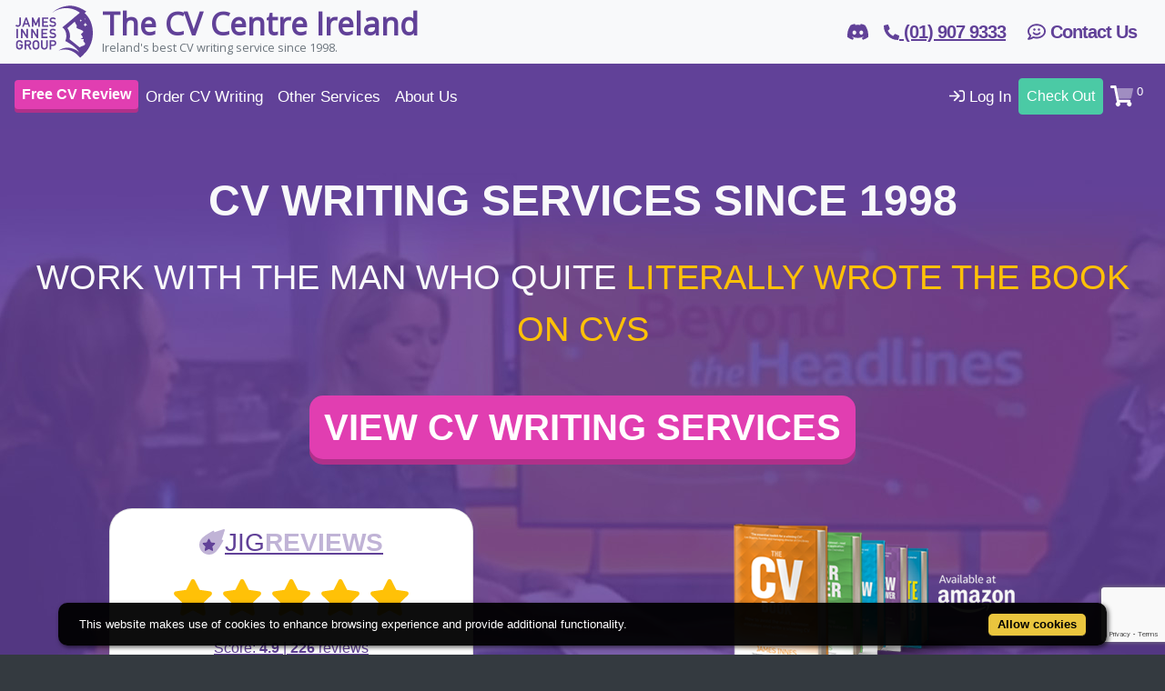

--- FILE ---
content_type: text/html;charset=UTF-8
request_url: https://www.cvcentre.ie/index
body_size: 10398
content:
<!DOCTYPE html><html data-page-base-url="/" data-locale="en_GB" lang="en" xmlns="http://www.w3.org/1999/xhtml"><head><script src="https://www.google.com/recaptcha/enterprise.js?render=6LePoakaAAAAAFigNA9oEHw8k9Lsg5lq44fEdDdc"></script><script>
if (!window.jig) {
window.jig = {};
}
document.addEventListener("DOMContentLoaded", function() {
grecaptcha.enterprise.ready(function() {
grecaptcha.enterprise.execute('6LePoakaAAAAAFigNA9oEHw8k9Lsg5lq44fEdDdc', {action: 'firstview'}).then(function(token) {
fetch("https://www.cvcentre.ie/api/recaptcha/" + token).then(function (response) {
window.jig.recaptchaScore = response.json();
});
});
});
});
</script><script>
window.dataLayer = window.dataLayer || [];
window.dataLayer.push({
'gatrackingid': 'G-CEXWBR59W3',
'event': ''
});
</script><link href="/assets/meta/d5ed7e23/img/favicons/apple-touch-icon-57x57.png" sizes="57x57" rel="apple-touch-icon-precomposed"/><link href="/assets/meta/56e65a76/img/favicons/apple-touch-icon-114x114.png" sizes="114x114" rel="apple-touch-icon-precomposed"/><link href="/assets/meta/8b7fbd2d/img/favicons/apple-touch-icon-72x72.png" sizes="72x72" rel="apple-touch-icon-precomposed"/><link href="/assets/meta/2788e4c5/img/favicons/apple-touch-icon-144x144.png" sizes="144x144" rel="apple-touch-icon-precomposed"/><link href="/assets/meta/41063148/img/favicons/apple-touch-icon-60x60.png" sizes="60x60" rel="apple-touch-icon-precomposed"/><link href="/assets/meta/48a5b96b/img/favicons/apple-touch-icon-120x120.png" sizes="120x120" rel="apple-touch-icon-precomposed"/><link href="/assets/meta/1714249a/img/favicons/apple-touch-icon-76x76.png" sizes="76x76" rel="apple-touch-icon-precomposed"/><link href="/assets/meta/80d70157/img/favicons/apple-touch-icon-152x152.png" sizes="152x152" rel="apple-touch-icon-precomposed"/><link sizes="196x196" href="/assets/meta/64676b6a/img/favicons/favicon-196x196.png" type="image/png" rel="icon"/><link sizes="96x96" href="/assets/meta/4025418b/img/favicons/favicon-96x96.png" type="image/png" rel="icon"/><link sizes="32x32" href="/assets/meta/56f202d4/img/favicons/favicon-32x32.png" type="image/png" rel="icon"/><link sizes="16x16" href="/assets/meta/7c1dd7f4/img/favicons/favicon-16x16.png" type="image/png" rel="icon"/><link sizes="128x128" href="/assets/meta/d007df16/img/favicons/favicon-128x128.png" type="image/png" rel="icon"/><meta content="#FFFFFF" name="msapplication-TileColor"/><meta content="/assets/meta/2788e4c5/img/favicons/mstile-144x144.png" name="msapplication-TileImage"/><meta content="/assets/meta/d007df16/img/favicons/mstile-70x70.png" name="msapplication-square70x70logo"/><meta content="/assets/meta/68258f8c/img/favicons/mstile-150x150.png" name="msapplication-square150x150logo"/><meta content="/assets/meta/a5ae7a4c/img/favicons/mstile-310x150.png" name="msapplication-wide310x150logo"/><meta content="/assets/meta/73adbdb1/img/favicons/mstile-310x310.png" name="msapplication-square310x310logo"/><meta content="width=device-width, initial-scale=1" name="viewport"/><meta content="#614198" name="theme-color"/><meta charset="UTF-8"/><title>Need Professional CV Writing Services?  Visit The CV Centre!</title><meta content="Need Professional CV Writing Services?  Visit The CV Centre!" property="og:title"/><meta content="Boost your career with expert CV writing services from The CV Centre. Tailored CVs from James Innes to help you stand out and land your dream job." name="description"/><link href="https://www.cvcentre.ie/index" rel="canonical"/><meta content="//cdn.cvcentre.ie/opengraph-og-jig.webp" property="og:image"/><meta content="1200" property="og:image:width"/><meta content="630" property="og:image:height"/><script type="application/ld+json">
{
"@context" : "http://schema.org",
"@type" : "Organization",
"name" : "The CV Centre Ireland"

,
"url" : "https://www.cvcentre.ie"

,
"logo" : "https://cdn.cvcentre.ie/James_Innes_Group_Logo.svg"

,
"image" : "//cdn.cvcentre.ie/opengraph-og-jig.webp",
"email" : "customerservices@cvcentre.ie",
"telephone" : "(01) 907 9333",
"address" : {
"@type" : "PostalAddress",
"streetAddress" : "Kandoy House, 2 Fairview Strand, Dublin 3, D03R8P3, Ireland",
"addressLocality" : "Dublin",
"addressCountry" : "IE",
"postalCode" : "D03 R8P3"
}

}
</script><script>
(function(w,d,s,l,i){w[l]=w[l]||[];w[l].push({'gtm.start':
new Date().getTime(),event:'gtm.js'});var f=d.getElementsByTagName(s)[0],
j=d.createElement(s),dl=l!='dataLayer'?'&amp;l='+l:'';j.async=true;j.src=
'https://www.googletagmanager.com/gtm.js?id='+i+dl;f.parentNode.insertBefore(j,f);
})(window,document,'script','dataLayer','GTM-PCMBPKQ');
</script><link rel="stylesheet" href="/assets/meta/z1bc41dab/css/pages/Index.css"/><!--[if IE 9]><style type="text/css">.pageloading-mask{opacity:0.25;}</style><![endif]--><!--[if lt IE 9]><style type="text/css">.pageloading-mask{filter:alpha(opacity=25);}</style><![endif]--></head><body data-page-initialized="false" class="page-" data-container-type="zone" id="bodyzone"><script type="text/javascript">document.write("<div class=\"pageloading-mask\"><div></div></div>");</script><noscript><iframe style="display:none;visibility:hidden" width="0" height="0" src="https://www.googletagmanager.com/ns.html?id=GTM-PCMBPKQ"></iframe></noscript><div data-container-type="zone" id="alertsZone"><div class="system-alerts" data-dismiss-url="/index.alerts:dismiss" data-show-dismiss-all="false" data-container-type="alerts"></div></div><div data-component-events="{
  &quot;gathergeolocationdata&quot; : {
    &quot;url&quot; : &quot;/index.geolocate:gathergeolocationdata&quot;
  }
}" data-container-type="zone" id="geolocatezone"></div><nav style="z-index: 1022;" id="page-top" class="navbar navbar-light bg-light white-navbar-top pl-0 pr-0"><div class="container h-100"><div class="navbar-header flex-grow-1 h-100"><a class="brand" href="/"><img style="width: 89px" class="logo h-100 mr-2 align-middle" title="James Innes Group's logo" alt="James Innes Group's logo depicting a spaceman looking to the stars - a metaphor for pushing the boundaries on your career" src="//cdn.cvcentre.ie/content-assets/James_Innes_Group_Logo_Dark.svg"/><div class="brand-name align-middle font-weight-bold"><div class="sitename text-primary">The CV Centre Ireland</div><div class="small text-muted  d-none d-lg-block">Ireland's best CV writing service since 1998.</div></div></a></div><div class="navbar-phone navbar-brand font-weight-bold text-primary d-none d-sm-block"><a class="d-flex align-items-center" target="_blank" href="https://discord.gg/b4en9wT2un"><div><i class="fab fa-discord   null"></i></div></a></div><div class="navbar-phone navbar-brand font-weight-bold text-primary mr-0 mr-sm-2"><a href="tel:(01) 907 9333"><i class="fas fa-phone-alt fa-sm  null"></i><span class="d-none d-md-inline"> (01) 907 9333</span></a></div><div class="navbar-phone navbar-brand font-weight-bold text-primary d-none d-sm-block mr-0"><a class="nav-link" href="/contact-us"><i class="far fa-comment-smile"></i> Contact Us</a></div><div id="top-nav"><div class="collapse navbar-collapse d-none d-md-flex"><ul class="navbar-nav ml-auto"></ul></div></div></div></nav><div class="sticky-top"><nav style="z-index: 1021; font-size: 17px" id="mainNav" class="navbar navbar-expand-md navbar-dark bg-primary navbar-fixed-top pl-0 pr-0"><div class="container position-relative pl-3 pr-3"><ul class="navbar-nav mr-auto flex-grow-1 position-relative"><li class="nav-item d-md-none"><button class="sidebar-collapse-button" id="sidebarCollapse"><i style="display: inline-block; min-width: 18px" class="fas fa-bars   null"></i></button></li><span class="main-nav-left align-items-center d-none d-md-flex"><li class="nav-item"><a class="nav-link btn btn-accent btn-shadow" href="/free-cv-review"><span class="font-weight-bold">Free CV Review</span></a></li><li class="nav-item dropdown position-static"><a data-toggle="dropdown" href="#" class="nav-link dropdown-toggle">
Order CV Writing
</a><div class="dropdown-menu services-dropdown"><div class="row nav-services"><div class="col-md"><p><i class="fad fa-globe"></i> General CV Writing</p><a class="nav-link" href="/cv-writing/">
CV Writing Services
</a><a class="nav-link" href="/services/james-innes-premium">
James Innes Signature CV Writing
</a><hr/><a class="nav-link" href="/cv-writing/faq">
Frequently Asked Questions
</a></div><div class="col-md"><p><i class="fad fa-hat-wizard"></i> Role or Industry Based CV Writing
</p><a class="nav-link" href="/cv-writing/for-non-executive-directors">
Non-Executive Directors (NED)
</a><a class="nav-link" href="/cv-writing/for-public-bodies">
Public Bodies &amp; Government (i.e.: UN, Police, NATO etc.)
</a><a class="nav-link" href="/cv-writing/for-executives">
Executives
</a><a class="nav-link" href="/cv-writing/for-medical-professionals">
Medical Professionals
</a></div><div class="col-md"><p><i class="far fa-user-clock"></i> Situational CV Writing
</p><a class="nav-link" href="/cv-writing/for-students-and-graduates">
Students &amp; Graduates
</a><a class="nav-link" href="/cv-writing/for-career-change">
Career Change
</a><a class="nav-link" href="/cv-writing/for-military-to-civilian-transition">
Military To Civilian Transition
</a></div></div></div></li><li class="nav-item dropdown position-static"><a data-toggle="dropdown" href="#" class="nav-link dropdown-toggle">
Other Services
</a><div class="dropdown-menu services-dropdown"><div class="row nav-services"><div class="col-md"><p><i class="fad fa-search   null"></i> For Your Job Search
</p><a class="nav-link" href="/services/linkedin-profile-writing">LinkedIn Profile Writing Service</a><a class="nav-link" href="/services/cover-letters">Cover Letter Writing Service</a><a class="nav-link" href="/services/books">Career Books by James Innes</a><p><i class="fad fa-bullseye   null"></i> Personal Branding Services
</p><a class="nav-link" href="/services/online-reputation-management">Online Reputation Management</a><a class="nav-link" href="/services/business-photo-editing">Photo Editing Service</a></div><div class="col-md"><p><i class="fad fa-thumbs-up   null"></i> Applications &amp; Interview Success
</p><a class="nav-link" href="/services/job-application-form-writing-service">Job Application Form Writing Service</a><a class="nav-link" href="/services/personal-statement-writing-service">Personal Statement Writing Service</a><a class="nav-link" href="/services/interview-coaching">Interview Coaching Service</a><p><i class="far fa-ellipsis-h   null"></i> Other Categories
</p><a class="nav-link" href="/services/proofreading">Proofreading Service</a><a class="nav-link" href="/services/business-to-business">B2B Services</a></div></div></div></li><li class="nav-item"><a class="nav-link d-none d-xl-inline-block" href="/pay-it-forward-cv-writing-donation">Pay It Forward</a></li><li class="nav-item dropdown"><a data-toggle="dropdown" href="#" class="nav-link dropdown-toggle">
About Us
</a><div class="dropdown-menu"><a href="/customer-reviews" class="dropdown-item">Customer Reviews</a><a class="dropdown-item" href="/about/meet-the-team/">Meet Our CV Writers</a><a class="dropdown-item" href="/about/faq">Frequently Asked Questions</a><a class="dropdown-item" href="/about/satisfaction-guarantee">100% Satisfaction Guarantee</a><div class="dropdown-divider"></div><a class="dropdown-item" href="/about/">About The CV Centre Ireland</a><a class="dropdown-item" href="/about/james-innes">About James Innes</a><a class="dropdown-item" href="/about/in-the-media">James Innes In The Media</a><a class="dropdown-item" href="/about/partner-program">Join Our Partner Program</a></div></li></span></ul><ul class="navbar-nav flex-row d-flex align-items-center justify-content-end main-nav-right" data-container-type="zone" id="cartzone"><span class="d-md-none"></span><li class="nav-item"><a style="min-width: 80px" class="nav-link pl-2 pr-2" href="/log-in"><i style="display: inline-block; min-width: 16px" class="far fa-sign-in   null"></i> Log In
</a></li><li class="nav-item"><a id="checkout-button" class="checkout-button nav-link btn btn-success" href="/shop/checkout">
Check Out
</a></li><li class="nav-item dropdown cart-dropdown"><a data-toggle="dropdown" href="#" class="nav-link dropdown-toggle"><i style="display: inline-block; min-width: 18px" class="fad fa-shopping-cart fa-lg  null"></i><sup> 0</sup></a><div id="cart-dropdown" class="dropdown-menu cart-dropdown-menu p-0"><div class="card shopping-cart"><div class="card-body p-2"><div style="max-height: 300px; overflow-y: auto;"><table class="table mb-0 cart-table"></table></div></div><div class="card-footer p-2"><a class="btn btn-primary btn-sm float-left" href="/shop/checkout">
Check Out
</a><div class="float-right mt-1"><b>Total: </b><span>0.00</span></div></div></div></div></li></ul></div></nav></div><nav class="nav-sidebar bg-light" id="sidebar"><div class="nav-sidebar-dismiss text-light" id="sidebarDismiss"><i class="fal fa-times fa-2x  null"></i></div><div class="clearfix sidebar-header d-block p-3 bg-primary text-light"><p class="m-0 float-left"><i class="fas fa-user-circle   null"></i>
Hello
</p><a class="float-right small ml-1" href="/log-in">Log In</a></div><div class="nav nav-pills d-block w-100"><!-- <div class="d-md-none mt-1"> --><li class="nav-item"><a class="nav-link btn btn-accent btn-shadow" href="/free-cv-review"><span class="font-weight-bold">Free CV Review</span></a></li><li class="nav-item dropdown position-static"><a data-toggle="dropdown" href="#" class="nav-link dropdown-toggle">
Order CV Writing
</a><div class="dropdown-menu services-dropdown"><div class="row nav-services"><div class="col-md"><p><i class="fad fa-globe"></i> General CV Writing</p><a class="nav-link" href="/cv-writing/">
CV Writing Services
</a><a class="nav-link" href="/services/james-innes-premium">
James Innes Signature CV Writing
</a><hr/><a class="nav-link" href="/cv-writing/faq">
Frequently Asked Questions
</a></div><div class="col-md"><p><i class="fad fa-hat-wizard"></i> Role or Industry Based CV Writing
</p><a class="nav-link" href="/cv-writing/for-non-executive-directors">
Non-Executive Directors (NED)
</a><a class="nav-link" href="/cv-writing/for-public-bodies">
Public Bodies &amp; Government (i.e.: UN, Police, NATO etc.)
</a><a class="nav-link" href="/cv-writing/for-executives">
Executives
</a><a class="nav-link" href="/cv-writing/for-medical-professionals">
Medical Professionals
</a></div><div class="col-md"><p><i class="far fa-user-clock"></i> Situational CV Writing
</p><a class="nav-link" href="/cv-writing/for-students-and-graduates">
Students &amp; Graduates
</a><a class="nav-link" href="/cv-writing/for-career-change">
Career Change
</a><a class="nav-link" href="/cv-writing/for-military-to-civilian-transition">
Military To Civilian Transition
</a></div></div></div></li><li class="nav-item dropdown position-static"><a data-toggle="dropdown" href="#" class="nav-link dropdown-toggle">
Other Services
</a><div class="dropdown-menu services-dropdown"><div class="row nav-services"><div class="col-md"><p><i class="fad fa-search   null"></i> For Your Job Search
</p><a class="nav-link" href="/services/linkedin-profile-writing">LinkedIn Profile Writing Service</a><a class="nav-link" href="/services/cover-letters">Cover Letter Writing Service</a><a class="nav-link" href="/services/books">Career Books by James Innes</a><p><i class="fad fa-bullseye   null"></i> Personal Branding Services
</p><a class="nav-link" href="/services/online-reputation-management">Online Reputation Management</a><a class="nav-link" href="/services/business-photo-editing">Photo Editing Service</a></div><div class="col-md"><p><i class="fad fa-thumbs-up   null"></i> Applications &amp; Interview Success
</p><a class="nav-link" href="/services/job-application-form-writing-service">Job Application Form Writing Service</a><a class="nav-link" href="/services/personal-statement-writing-service">Personal Statement Writing Service</a><a class="nav-link" href="/services/interview-coaching">Interview Coaching Service</a><p><i class="far fa-ellipsis-h   null"></i> Other Categories
</p><a class="nav-link" href="/services/proofreading">Proofreading Service</a><a class="nav-link" href="/services/business-to-business">B2B Services</a></div></div></div></li><li class="nav-item"><a class="nav-link d-none d-xl-inline-block" href="/pay-it-forward-cv-writing-donation">Pay It Forward</a></li><li class="nav-item dropdown"><a data-toggle="dropdown" href="#" class="nav-link dropdown-toggle">
About Us
</a><div class="dropdown-menu"><a href="/customer-reviews" class="dropdown-item">Customer Reviews</a><a class="dropdown-item" href="/about/meet-the-team/">Meet Our CV Writers</a><a class="dropdown-item" href="/about/faq">Frequently Asked Questions</a><a class="dropdown-item" href="/about/satisfaction-guarantee">100% Satisfaction Guarantee</a><div class="dropdown-divider"></div><a class="dropdown-item" href="/about/">About The CV Centre Ireland</a><a class="dropdown-item" href="/about/james-innes">About James Innes</a><a class="dropdown-item" href="/about/in-the-media">James Innes In The Media</a><a class="dropdown-item" href="/about/partner-program">Join Our Partner Program</a></div></li><!-- <hr /> --><!-- </div> --><!-- <b class="text-primary text-uppercase text-center pt-1 pb-1 pl-3 pr-3 bg-secondary d-block">Our Career Services</b>
				<t:delegate to="block:services" /> --></div></nav><div class="sidebar-overlay" id="sidebar-overlay"></div><div class="page-layout "><section class="bg-light p-0"><nav><div class="container"></div></nav></section><section style="background-image: url('//cdn.cvcentre.ie/jul-24-background.jpg');     background-color: rgb(145 118 187); background-repeat: no-repeat;background-position: center top;" class="pb-0"><div class="container"><div class="row justify-content-center align-items-end"><div class="col-xl-7 mb-4"><h1 style="font-size: 3rem!important" class="text-center text-light font-weight-black text-uppercase mb-4">
CV Writing Services since 1998
</h1><h2 style="font-size: 3rem!important" class="text-center text-light font-weight-black text-uppercase mb-4"><small>Work with the man who quite <span class="text-warning">literally wrote the book on CVs</span><br/></small></h2><div class=" text-center mb-4"><a style="font-size: 2.5rem; border-radius: 15px" class="btn btn-shadow btn-accent font-weight-black text-uppercase btn-lg ml-auto mr-auto mt-4" href="/cv-writing/">View CV Writing Services</a></div><div class="row text-center align-items-center"><div class="col-sm"><div style="max-width: 400px; border-radius: 25px" class="card text-center mt-4 mb-4 ml-auto mr-auto"><div class="card-body"><a class="stars-widget page-scroll" href="#customer-reviews"><h3 class="text-uppercase"><i class="fad fa-comet   null"></i>JIG<span style="color: #c0b3d6;" class="font-weight-black">Reviews</span></h3><div class="mb-3"><div style="display: inline;" class="customer-review-stars" data-container-type="zone" id="customerreviewstarszone"><div></div><div><div style="background: transparent" class="review-stars size-3x-review-stars d-inline-block w-100"><span style="white-space: nowrap"><i class="fas fa-star fa-3x"></i><i class="fas fa-star fa-3x"></i><i class="fas fa-star fa-3x"></i><i class="fas fa-star fa-3x"></i><i class="fas fa-star fa-3x"></i></span></div></div>Score: <b>4.9</b></div> | <b>226</b> reviews
</div></a></div></div></div><div class="col-sm"><a class="nav-link" href="/services/books"><img alt="James Innes' Books" style="max-width: 100%" src="//cdn.cvcentre.ie/jul-24-Books.png"/></a></div></div><h3 class="text-center text-light">
James Innes, Founder &amp; Chairman<br/><b>Best-Selling Careers Author</b></h3><div class="d-flex flex-wrap justify-content-center"><img alt="ITV Logo" style="width: 200px; height: auto; padding:10px;" src="//cdn.cvcentre.ie/logo-itv.png"/><img alt="Mirror Logo" style="width: 200px; height: auto; padding:10px;" src="//cdn.cvcentre.ie/logo-mirror.png"/><img alt="Sky News Logo" style="width: 200px; height: auto; padding:10px;" src="//cdn.cvcentre.ie/logo-sky-news.png"/><img alt="BBC Logo" style="width: 200px; height: auto; padding:10px;" src="//cdn.cvcentre.ie/logo-bbc.png"/><img alt="Daily Star Logo" style="width: 200px; height: auto; padding:10px;" src="//cdn.cvcentre.ie/logo-daily-star.png"/><img alt="Financial Times Logo" style="width: 200px; height: auto; padding:10px;" src="//cdn.cvcentre.ie/logo-financial-times.png"/><img alt="The Guardian Logo" style="width: 200px; height: auto; padding:10px;" src="//cdn.cvcentre.ie/logo-the-guardian.png"/><img alt="The Telegraph Logo" style="width: 200px; height: auto; padding:10px;" src="//cdn.cvcentre.ie/logo-the-telegraph.png"/><img alt="The Times Logo" style="width: 200px; height: auto; padding:10px;" src="//cdn.cvcentre.ie/logo-times.png"/></div></div><div class="col-xl order-xl-first text-center"><img alt="James Innes" style="max-width: 600px; width: 100%;" src="//cdn.cvcentre.ie/jul-24-James-Cutout.png"/></div></div></div></section><section style="background-color: #323e48;"><div class="container"><div style="position: relative" class="w-100 d-sm-flex align-items-end justify-content-center"><div><div class="speech-bubble p-5 bg-secondary"><p class="mb-0 lead">
Need help making your CV stand out? You're in the right place! Our <a href="/about/meet-the-team/">expert CV writers</a> are ready to show off what makes you special. We promise you'll love what we do. We're all about helping you succeed and land your dream job. Your amazing CV will show everyone what you can really do. Start now with a free, <a href="/free-cv-review">personalised CV review</a> and see why so many <a href="/customer-reviews">people love our CV writing service</a>.
</p></div></div><a class=" james-profile-picture" href="/about/james-innes"><img title="Hello! I'm James Innes, founder of The CV Centre Ireland!" alt="James Innes best-selling careers author and founder of the James Innes Group, The CV Centre and The Resume Center who is also known as The Jobs Guru" class="rounded-circle" src="//cdn.cvcentre.ie/content-assets/james-innes-profile-picture.webp"/></a></div><div style="font-size: 1.2rem" class="text-right lead mt-2"><a class="text-light" href="/about/james-innes"><i>James Innes - Founder &amp; Chairman</i></a></div></div></section><section style="background-color: #faf6f3;"><div class="container"><h2 class="font-weight-black text-primary text-uppercase text-center mb-3">
Professional CV Writing Services
</h2><p>Our professional CV writing services will help you get your CV up to the standard where it really stands out from the crowd and maximises your chances of getting the job you want. Why do some people almost always get the job? Because their CV wins them an interview – and 99% don’t! A truly professional CV makes all the difference in today’s increasingly competitive job market. Decisions can be made by recruiters in seconds. Our CV experts really know how to write your CV for it to immediately catch the reader’s attention – and we also have graphic designers on staff for the visual and aesthetic aspect. Try our professional CV writing service and see the difference.</p></div></section><section style="background: #614198" class="text-light" id="meettheteam"><div class="container"><div class="row"><div style="padding-top: 40px; padding-bottom: 40px" class="col-md text-center align-self-center"><h3 class="text-secondary font-weight-black text-uppercase">
Meet Our Expert CV Writers
</h3><p class="lead">
Quite possibly the most hard-working &amp; dedicated team of digital nomads you'll ever meet. At our core, each and every one of us wants what's best for you and it's your success stories that have been fueling us for over 20 years now.
</p><a class="btn btn-accent btn-lg btn-shadow text-uppercase font-weight-black mr-1" href="/about/meet-the-team/">
Meet the team
</a></div><div class="col-md text-center"><div class="row justify-content-center"><div class="col-3  p-md-3"><a class="text-decoration-hover-none text-dark" href="/about/meet-the-team/naomi"><img width="156" title="Naomi, Premium CV Writer, James Innes Group" height="156" alt="Naomi, Premium CV Writer, James Innes Group" loading="lazy" class="img-fluid img-fluid img-fluid rounded" src="//cdn.cvcentre.ie/profile/LIVE_1621867039039_b8d1ff10-197b-4e3d-91a3-e6946e4cf285.webp"/><div class="text-secondary text-uppercase font-weight-black">
Naomi
</div></a></div><div class="col-3  p-md-3"><a class="text-decoration-hover-none text-dark" href="/about/meet-the-team/Aelita"><img width="156" title="Aelita, CV Reviewer, James Innes Group" height="156" alt="Aelita, CV Reviewer, James Innes Group" loading="lazy" class="img-fluid img-fluid img-fluid rounded" src="//cdn.cvcentre.ie/profile/LIVE_1679399141786_e616693f-666b-498e-9a0a-373f9c199e32.webp"/><div class="text-secondary text-uppercase font-weight-black">
Aelita
</div></a></div><div class="col-3  p-md-3"><a class="text-decoration-hover-none text-dark" href="/about/meet-the-team/stephanie"><img width="156" title="Stephanie, Premium CV Writer, James Innes Group" height="156" alt="Stephanie, Premium CV Writer, James Innes Group" loading="lazy" class="img-fluid img-fluid img-fluid rounded" src="//cdn.cvcentre.ie/profile/LIVE_1678874038634_d04da72e-07eb-4d1b-b9a6-10be9b719bc1.webp"/><div class="text-secondary text-uppercase font-weight-black">
Stephanie
</div></a></div><div class="col-3  p-md-3"><a class="text-decoration-hover-none text-dark" href="/about/meet-the-team/zeth"><img width="156" title="Zeth, Senior Resume Writer, James Innes Group" height="156" alt="Zeth, Senior Resume Writer, James Innes Group" loading="lazy" class="img-fluid img-fluid img-fluid rounded" src="//cdn.cvcentre.ie/profile/LIVE_1625838127433_dc452e4a-7ff4-4ad0-8969-b5137959509a.webp"/><div class="text-secondary text-uppercase font-weight-black">
Zeth
</div></a></div><div class="col-3  p-md-3"><a class="text-decoration-hover-none text-dark" href="/about/meet-the-team/james"><img width="156" title="James, Senior CV Writer, James Innes Group" height="156" alt="James, Senior CV Writer, James Innes Group" loading="lazy" class="img-fluid img-fluid img-fluid rounded" src="//cdn.cvcentre.ie/profile/LIVE_1646377534833_42fb0e15-2a88-4870-9424-452959152c1d.webp"/><div class="text-secondary text-uppercase font-weight-black">
James
</div></a></div><div class="col-3  p-md-3"><a class="text-decoration-hover-none text-dark" href="/about/meet-the-team/claire"><img width="156" title="Claire, Premium CV Writer, James Innes Group" height="156" alt="Claire, Premium CV Writer, James Innes Group" loading="lazy" class="img-fluid img-fluid img-fluid rounded" src="//cdn.cvcentre.ie/profile/LIVE_1622744826149_b7d9d2e0-70d2-48f1-a2ff-fa40a976eb25.webp"/><div class="text-secondary text-uppercase font-weight-black">
Claire
</div></a></div><div class="col-3  p-md-3"><a class="text-decoration-hover-none text-dark" href="/about/meet-the-team/may"><img width="156" title="May, Senior CV Writer, James Innes Group" height="156" alt="May, Senior CV Writer, James Innes Group" loading="lazy" class="img-fluid img-fluid img-fluid rounded" src="//cdn.cvcentre.ie/profile/LIVE_1653998728621_d397ec44-2975-40ff-bbb8-a2623fb0db59.webp"/><div class="text-secondary text-uppercase font-weight-black">
May
</div></a></div><div class="col-3  p-md-3"><a class="text-decoration-hover-none text-dark" href="/about/meet-the-team/shamir"><img width="156" title="Shamir, Senior CV Writer, James Innes Group" height="156" alt="Shamir, Senior CV Writer, James Innes Group" loading="lazy" class="img-fluid img-fluid img-fluid rounded" src="//cdn.cvcentre.ie/profile/LIVE_1644574636194_c5fa2989-4c0a-48e3-bf1a-8fccb1a9ce27.webp"/><div class="text-secondary text-uppercase font-weight-black">
Shamir
</div></a></div></div></div></div></div></section><section style="background: rgb(240,238,246); background: linear-gradient(90deg, rgba(240,238,246,1) 35%, rgba(244,245,246,1) 100%);" id="customer-reviews"><div class="container"><div class="row  align-items-center"><div class="col-md"><h2 class="font-weight-black text-primary text-uppercase text-center mb-3">
Our Latest Customer Reviews
</h2><p class="text-center lead">We've been <a href="/about/"><strong>helping people</strong></a> 'get the job' since 1998! Check out some <a href="/customer-reviews"><strong>honest, uncensored testimonials</strong></a> from our clients about their experience of our <a href="/services/cv-writing"><strong>CV writing</strong></a>, interview/career coaching and other services.</p><div site="site" anchor="cv-service-reviews" class="row justify-content-center"><div style="max-width: 400px; min-width: 300px;" class="col-sm pb-3 pt-3"><div style="border-radius: 20px" class="card card-body h-100"><div class="flex-fill"><div data-container-type="zone" id="customerreviewzone1652"><div class="customer-review"><div class="d-flex align-items-center mb-1"><div class="mr-2"><div class="profile-picture text-center d-flex justify-content-center overflow-hidden rounded-circle client extra-small null"><div class="align-self-center">V</div></div></div><div class="flex-grow-1">Vasileios</div></div><div class="mb-1"><div class="d-inline-block mr-2"><div style="display: inline;" class="customer-review-stars" data-container-type="zone" id="customerreviewstarszone"><div></div><div><div style="" class="review-stars size-lg-review-stars d-inline-block w-100"><span style="white-space: nowrap"><i class="fas fa-star fa-lg"></i><i class="fas fa-star fa-lg"></i><i class="fas fa-star fa-lg"></i><i class="fas fa-star fa-lg"></i><i class="fas fa-star fa-lg"></i></span></div></div></div></div><span class="font-weight-600">Refresh CV</span></div><div class="small text-muted mb-1"><span style="display: inline" id="date">13/01/2026</span><span class="text-secondary ml-1 mr-1">|</span>
Client CV Update
</div><div class="customer-review-content mb-1"><p>excellent service and prompt responses , easy to communicate and they refresh my CV . </p><p>Thank you James !</p></div></div></div></div><a class="text-right small" data-toggle="modal" href="#review-response-1652">
1 Response
</a><div tabindex="-1" class="modal fade" id="review-response-1652"><div role="document" class="modal-dialog"><div class="modal-content"><div class="modal-body"><button data-dismiss="modal" class="close" type="button"><span>×</span></button><div class="review-response ml-3 p-2 border-left bg-light rounded-right "><div class="d-flex align-items-center mb-1 align-items-center"><div class="mr-2"><div class="profile-picture text-center d-flex justify-content-center overflow-hidden rounded-circle office extra-small null"><img title="null's profile picture" style="object-fit: cover;" alt="A profile picture depicting null." loading="lazy" class="img-fluid img-fluid w-100 h-100" src="//cdn.cvcentre.ie/profile/LIVE_1622745211266_0834b7bd-1945-43c6-8b4b-2941564f2ab8.jpg"/></div></div><div class="flex-grow-1"><div><a class="mr-1" target="_blank" href="https://www.cvcentre.ie/about/meet-the-team/james-innes-founder">James</a><span class="small text-muted"><span class="ml-1 mr-1">-</span>
Founder
</span><div class="small text-muted"><span style="display: none" id="date_0">13/01/2026 12:42 UTC</span></div></div></div></div><div class="customer-review-content mb-1">Thanks so much, Vasileios, for this very kind 5-star review of our CV writing services!</div></div><div class="ml-3"></div><div data-container-type="zone" id="customerreviewzone"></div></div></div></div></div></div></div><div style="max-width: 400px; min-width: 300px;" class="col-sm pb-3 pt-3"><div style="border-radius: 20px" class="card card-body h-100"><div class="flex-fill"><div data-container-type="zone" id="customerreviewzone1651"><div class="customer-review"><div class="d-flex align-items-center mb-1"><div class="mr-2"><div class="profile-picture text-center d-flex justify-content-center overflow-hidden rounded-circle client extra-small null"><div class="align-self-center">C</div></div></div><div class="flex-grow-1">CForde</div></div><div class="mb-1"><div class="d-inline-block mr-2"><div style="display: inline;" class="customer-review-stars" data-container-type="zone" id="customerreviewstarszone"><div></div><div><div style="" class="review-stars size-lg-review-stars d-inline-block w-100"><span style="white-space: nowrap"><i class="fas fa-star fa-lg"></i><i class="fas fa-star fa-lg"></i><i class="fas fa-star fa-lg"></i><i class="fas fa-star fa-lg"></i><i class="fas fa-star fa-lg"></i></span></div></div></div></div><span class="font-weight-600">Efficient, timely and great guidance.</span></div><div class="small text-muted mb-1"><span style="display: inline" id="date_1">09/01/2026</span><span class="text-secondary ml-1 mr-1">|</span>
Early Career CV
</div></div></div></div><a class="text-right small" data-toggle="modal" href="#review-response-1651">
1 Response
</a><div tabindex="-1" class="modal fade" id="review-response-1651"><div role="document" class="modal-dialog"><div class="modal-content"><div class="modal-body"><button data-dismiss="modal" class="close" type="button"><span>×</span></button><div class="review-response ml-3 p-2 border-left bg-light rounded-right "><div class="d-flex align-items-center mb-1 align-items-center"><div class="mr-2"><div class="profile-picture text-center d-flex justify-content-center overflow-hidden rounded-circle office extra-small null"><img title="null's profile picture" style="object-fit: cover;" alt="A profile picture depicting null." loading="lazy" class="img-fluid img-fluid w-100 h-100" src="//cdn.cvcentre.ie/profile/LIVE_1622745211266_0834b7bd-1945-43c6-8b4b-2941564f2ab8.jpg"/></div></div><div class="flex-grow-1"><div><a class="mr-1" target="_blank" href="https://www.cvcentre.ie/about/meet-the-team/james-innes-founder">James</a><span class="small text-muted"><span class="ml-1 mr-1">-</span>
Founder
</span><div class="small text-muted"><span style="display: none" id="date_2">09/01/2026 15:15 UTC</span></div></div></div></div><div class="customer-review-content mb-1">Thanks so much for your kind words!  Very much appreciated by us all here at The CV Centre Ireland.</div></div><div class="ml-3"></div><div data-container-type="zone" id="customerreviewzone_0"></div></div></div></div></div></div></div><div style="max-width: 400px; min-width: 300px;" class="col-sm pb-3 pt-3"><div style="border-radius: 20px" class="card card-body h-100"><div class="flex-fill"><div data-container-type="zone" id="customerreviewzone1628"><div class="customer-review"><div class="d-flex align-items-center mb-1"><div class="mr-2"><div class="profile-picture text-center d-flex justify-content-center overflow-hidden rounded-circle client extra-small null"><div class="align-self-center">T</div></div></div><div class="flex-grow-1">Tom Shibley</div></div><div class="mb-1"><div class="d-inline-block mr-2"><div style="display: inline;" class="customer-review-stars" data-container-type="zone" id="customerreviewstarszone"><div></div><div><div style="" class="review-stars size-lg-review-stars d-inline-block w-100"><span style="white-space: nowrap"><i class="fas fa-star fa-lg"></i><i class="fas fa-star fa-lg"></i><i class="fas fa-star fa-lg"></i><i class="fas fa-star fa-lg"></i><i class="fas fa-star fa-lg"></i></span></div></div></div></div><span class="font-weight-600">Quick and Effective</span></div><div class="small text-muted mb-1"><span style="display: inline" id="date_3">04/09/2025</span><span class="text-secondary ml-1 mr-1">|</span>
Professional LinkedIn Profile
</div></div></div></div></div></div><div style="max-width: 400px; min-width: 300px;" class="col-sm pb-3 pt-3"><div style="border-radius: 20px" class="card card-body h-100"><div class="flex-fill"><div data-container-type="zone" id="customerreviewzone1627"><div class="customer-review"><div class="d-flex align-items-center mb-1"><div class="mr-2"><div class="profile-picture text-center d-flex justify-content-center overflow-hidden rounded-circle client extra-small null"><div class="align-self-center">T</div></div></div><div class="flex-grow-1">Tom Shibley</div></div><div class="mb-1"><div class="d-inline-block mr-2"><div style="display: inline;" class="customer-review-stars" data-container-type="zone" id="customerreviewstarszone"><div></div><div><div style="" class="review-stars size-lg-review-stars d-inline-block w-100"><span style="white-space: nowrap"><i class="fas fa-star fa-lg"></i><i class="fas fa-star fa-lg"></i><i class="fas fa-star fa-lg"></i><i class="fas fa-star fa-lg"></i><i class="fas fa-star fa-lg"></i></span></div></div></div></div><span class="font-weight-600">Quick and</span></div><div class="small text-muted mb-1"><span style="display: inline" id="date_4">04/09/2025</span><span class="text-secondary ml-1 mr-1">|</span>
Cover Letter
</div></div></div></div></div></div><div style="max-width: 400px; min-width: 300px;" class="col-sm pb-3 pt-3"><div style="border-radius: 20px" class="card card-body h-100"><div class="flex-fill"><div data-container-type="zone" id="customerreviewzone1626"><div class="customer-review"><div class="d-flex align-items-center mb-1"><div class="mr-2"><div class="profile-picture text-center d-flex justify-content-center overflow-hidden rounded-circle client extra-small null"><div class="align-self-center">T</div></div></div><div class="flex-grow-1">Tom Shibley</div></div><div class="mb-1"><div class="d-inline-block mr-2"><div style="display: inline;" class="customer-review-stars" data-container-type="zone" id="customerreviewstarszone"><div></div><div><div style="" class="review-stars size-lg-review-stars d-inline-block w-100"><span style="white-space: nowrap"><i class="fas fa-star fa-lg"></i><i class="fas fa-star fa-lg"></i><i class="fas fa-star fa-lg"></i><i class="fas fa-star fa-lg"></i><i class="fas fa-star fa-lg"></i></span></div></div></div></div><span class="font-weight-600">Quick and Effective</span></div><div class="small text-muted mb-1"><span style="display: inline" id="date_5">04/09/2025</span><span class="text-secondary ml-1 mr-1">|</span>
Premium CV Writing
</div></div></div></div><a class="text-right small" data-toggle="modal" href="#review-response-1626">
1 Response
</a><div tabindex="-1" class="modal fade" id="review-response-1626"><div role="document" class="modal-dialog"><div class="modal-content"><div class="modal-body"><button data-dismiss="modal" class="close" type="button"><span>×</span></button><div class="review-response ml-3 p-2 border-left bg-light rounded-right "><div class="d-flex align-items-center mb-1 align-items-center"><div class="mr-2"><div class="profile-picture text-center d-flex justify-content-center overflow-hidden rounded-circle office extra-small null"><img title="null's profile picture" style="object-fit: cover;" alt="A profile picture depicting null." loading="lazy" class="img-fluid img-fluid w-100 h-100" src="//cdn.cvcentre.ie/profile/LIVE_1622745211266_0834b7bd-1945-43c6-8b4b-2941564f2ab8.jpg"/></div></div><div class="flex-grow-1"><div><a class="mr-1" target="_blank" href="https://www.cvcentre.ie/about/meet-the-team/james-innes-founder">James</a><span class="small text-muted"><span class="ml-1 mr-1">-</span>
Founder
</span><div class="small text-muted"><span style="display: none" id="date_6">05/09/2025 10:07 UTC</span></div></div></div></div><div class="customer-review-content mb-1">Thank you so much, Tom, for awarding us this 5-star rating.  It's much appreciated.</div></div><div class="ml-3"></div><div data-container-type="zone" id="customerreviewzone_1"></div></div></div></div></div></div></div><div style="max-width: 400px; min-width: 300px;" class="col-sm pb-3 pt-3"><div style="border-radius: 20px" class="card card-body h-100"><div class="flex-fill"><div data-container-type="zone" id="customerreviewzone1625"><div class="customer-review"><div class="d-flex align-items-center mb-1"><div class="mr-2"><div class="profile-picture text-center d-flex justify-content-center overflow-hidden rounded-circle client extra-small null"><div class="align-self-center">S</div></div></div><div class="flex-grow-1">SaniOC</div></div><div class="mb-1"><div class="d-inline-block mr-2"><div style="display: inline;" class="customer-review-stars" data-container-type="zone" id="customerreviewstarszone"><div></div><div><div style="" class="review-stars size-lg-review-stars d-inline-block w-100"><span style="white-space: nowrap"><i class="fas fa-star fa-lg"></i><i class="fas fa-star fa-lg"></i><i class="fas fa-star fa-lg"></i><i class="fas fa-star fa-lg"></i><i class="fas fa-star fa-lg"></i></span></div></div></div></div><span class="font-weight-600">Authentic with a strong pitch Cover Letter</span></div><div class="small text-muted mb-1"><span style="display: inline" id="date_7">03/09/2025</span><span class="text-secondary ml-1 mr-1">|</span>
Cover Letter
</div><div class="customer-review-content mb-1"><p>The template which Claire provided me for Cover Letter projects me as a very keen and authentic candidate. In a world where AI can write everything, a message with a human touch will stand out. I have received many interview invitations after using my revised CV with the cover letter template.</p></div></div></div></div></div></div><div style="max-width: 400px; min-width: 300px;" class="col-sm pb-3 pt-3"><div style="border-radius: 20px" class="card card-body h-100"><div class="flex-fill"><div data-container-type="zone" id="customerreviewzone1624"><div class="customer-review"><div class="d-flex align-items-center mb-1"><div class="mr-2"><div class="profile-picture text-center d-flex justify-content-center overflow-hidden rounded-circle client extra-small null"><div class="align-self-center">S</div></div></div><div class="flex-grow-1">SaniOC</div></div><div class="mb-1"><div class="d-inline-block mr-2"><div style="display: inline;" class="customer-review-stars" data-container-type="zone" id="customerreviewstarszone"><div></div><div><div style="" class="review-stars size-lg-review-stars d-inline-block w-100"><span style="white-space: nowrap"><i class="fas fa-star fa-lg"></i><i class="fas fa-star fa-lg"></i><i class="fas fa-star fa-lg"></i><i class="fas fa-star fa-lg"></i><i class="fas fa-star fa-lg"></i></span></div></div></div></div><span class="font-weight-600">Strong LinkedIn Profile that does not look AI generated</span></div><div class="small text-muted mb-1"><span style="display: inline" id="date_8">03/09/2025</span><span class="text-secondary ml-1 mr-1">|</span>
Professional LinkedIn Profile
</div><div class="customer-review-content mb-1"><p>Leveraging on my robust CV which Claire have overhauled, she converted my CV into a social-media speak which is impactful and authentic. My profile views have increased a lot after the revision. Thank you Claire!</p></div></div></div></div></div></div><div style="max-width: 400px; min-width: 300px;" class="col-sm pb-3 pt-3"><div style="border-radius: 20px" class="card card-body h-100"><div class="flex-fill"><div data-container-type="zone" id="customerreviewzone1623"><div class="customer-review"><div class="d-flex align-items-center mb-1"><div class="mr-2"><div class="profile-picture text-center d-flex justify-content-center overflow-hidden rounded-circle client extra-small null"><div class="align-self-center">S</div></div></div><div class="flex-grow-1">SaniOC</div></div><div class="mb-1"><div class="d-inline-block mr-2"><div style="display: inline;" class="customer-review-stars" data-container-type="zone" id="customerreviewstarszone"><div></div><div><div style="" class="review-stars size-lg-review-stars d-inline-block w-100"><span style="white-space: nowrap"><i class="fas fa-star fa-lg"></i><i class="fas fa-star fa-lg"></i><i class="fas fa-star fa-lg"></i><i class="fas fa-star fa-lg"></i><i class="fas fa-star fa-lg"></i></span></div></div></div></div><span class="font-weight-600">Great CV transformation</span></div><div class="small text-muted mb-1"><span style="display: inline" id="date_9">03/09/2025</span><span class="text-secondary ml-1 mr-1">|</span>
Premium CV Writing
</div><div class="customer-review-content mb-1"><p>Claire assisted me in my CV overhaul. She&rsquo;s a very experienced HR and recruitment professional so she was able to provide valuable insight on how to improve my CV. Her formula of evidenced based CV with a touch of authentic messaging made my CV standout.</p></div></div></div></div><a class="text-right small" data-toggle="modal" href="#review-response-1623">
1 Response
</a><div tabindex="-1" class="modal fade" id="review-response-1623"><div role="document" class="modal-dialog"><div class="modal-content"><div class="modal-body"><button data-dismiss="modal" class="close" type="button"><span>×</span></button><div class="review-response ml-3 p-2 border-left bg-light rounded-right "><div class="d-flex align-items-center mb-1 align-items-center"><div class="mr-2"><div class="profile-picture text-center d-flex justify-content-center overflow-hidden rounded-circle office extra-small null"><img title="null's profile picture" style="object-fit: cover;" alt="A profile picture depicting null." loading="lazy" class="img-fluid img-fluid w-100 h-100" src="//cdn.cvcentre.ie/profile/LIVE_1622745211266_0834b7bd-1945-43c6-8b4b-2941564f2ab8.jpg"/></div></div><div class="flex-grow-1"><div><a class="mr-1" target="_blank" href="https://www.cvcentre.ie/about/meet-the-team/james-innes-founder">James</a><span class="small text-muted"><span class="ml-1 mr-1">-</span>
Founder
</span><div class="small text-muted"><span style="display: none" id="date_10">05/09/2025 10:06 UTC</span></div></div></div></div><div class="customer-review-content mb-1">Thank you very much for your glowing reviews of our service!  All of us here at The CV Centre Ireland are very grateful for your kind words about our services.</div></div><div class="ml-3"></div><div data-container-type="zone" id="customerreviewzone_2"></div></div></div></div></div></div></div></div><div class="text-center"><a class="btn btn-shadow btn-primary font-weight-black text-uppercase btn-xl" href="/customer-reviews">See More Reviews</a></div></div></div></div></section><section style="background-color: #faf6f3;"><div class="container"><div class="row justify-content-center align-items-center"><div class="col-md-3 col-6"><img title="Ring ring! Intergalactic transmission! Do you need help with your CV today?" alt="Contact us today on our space telephone - we'd be glad to help you out with your CV and professional personal brand!" class="w-100" loading="lazy" src="//cdn.cvcentre.ie/content-assets/space-telephone.webp"/></div><div class="col-lg-5 col-md-9"><a href="/contact-us"><h2 class="font-weight-black text-uppercase text-center mb-3 text-primary">
Need Help<br/> Getting Started?
</h2></a><p class="text-center lead">Check out our <a href="/about/faq"><strong>FAQ</strong></a> or <a href="tel:(01) 907 9333"><strong>give us a call</strong></a> - we're also on live chat and Discord and have been known to use that <a href="mailto:customerservices@cvcentre.ie"><strong>old-fashioned email</strong></a> thing too!</p><div class="text-center"><a class="btn btn-shadow btn-secondary font-weight-black text-uppercase text-primary btn-xl" href="/contact-us">Contact Us</a></div></div></div></div></section><section class="text-light" style="background: #614198"><div class="container"><div class="row justify-content-center align-items-center"><div class="col-md-12 col-12"><h2 class="font-weight-black text-uppercase text-center mb-3 text-light">
Our Services
</h2><div class="row justify-content-center align-items-center"><div class="col-md-6 col-6"><ul class="list-unstyled text-center"><li><h3 class="text-light"><a href="/cv-writing/">
Professional CV Writing
</a></h3></li><li><h3 class="text-light"><a href="/services/linkedin-profile-writing">
LinkedIn Profile Writing
</a></h3></li><li><h3 class="text-light"><a href="/services/cover-letters">
Cover Letter Writing
</a></h3></li></ul></div><div class="col-md-6 col-6"><ul class="list-unstyled text-center"><li><h3 class="text-light"><a href="/services/job-application-form-writing-service">
Job Application Form Writing
</a></h3></li><li><h3 class="text-light"><a href="/services/personal-statement-writing-service">
Personal Statement Writing
</a></h3></li><li><h3 class="text-light"><a href="/free-cv-review">
Free CV Review
</a></h3></li></ul></div></div></div></div></div></section><footer class="footer bg-dark text-light pt-0"><a style="box-shadow: none; -moz-box-shadow: none; -webkit-box-shadow: none;" class="page-scroll btn btn-dark bg-gray-700  p-2 mb-3 d-block" href="#page-top">Back to top</a><div class="container mt-3 pt-3"><div class="row justify-content-center"><div class="col-xl-8"><div class="row justify-content-center align-items-center text-center"><div class="col-md col-sm-6 pb-3"><h4 class="text-uppercase text-center text-primary"><i class="fad fa-comet   null"></i>JIG<span style="color: #c0b3d6;" class="font-weight-black">Reviews</span></h4><a class="stars-widget" href="/customer-reviews"><div class="mb-3"><div style="display: inline;" class="customer-review-stars" data-container-type="zone" id="customerreviewstarszone"><div></div><div><div style="background: transparent" class="review-stars size-lg-review-stars d-inline-block w-100"><span style="white-space: nowrap"><i class="fas fa-star fa-lg"></i><i class="fas fa-star fa-lg"></i><i class="fas fa-star fa-lg"></i><i class="fas fa-star fa-lg"></i><i class="fas fa-star fa-lg"></i></span></div></div>Score: <b>4.9</b></div> | <b>226</b> reviews
</div></a></div><div class="col-md col-sm-6 pb-3"><h4 class="mb-1"><a href="tel:(01) 907 9333"><i class="fas fa-phone-alt fa-sm  null"></i> (01) 907 9333
</a></h4><div class="mb-1"><a href="mailto:customerservices@cvcentre.ie"><small>customerservices@cvcentre.ie</small></a></div><div class="mb-1"><small>
Mailing Address: Kandoy House, 2 Fairview Strand, Dublin 3, D03R8P3, Ireland
</small></div><a class="m-2" target="_blank" href="https://www.facebook.com/thecvcentreireland"><i class="fab fa-facebook fa-2x  null"></i></a><a class="m-2" target="_blank" href="https://twitter.com/thecvcentreie"><i class="fab fa-twitter fa-2x  null"></i></a><a class="m-2" target="_blank" href="https://www.linkedin.com/company/the-cv-centre-ireland"><i class="fab fa-linkedin fa-2x  null"></i></a><a class="m-2" target="_blank" href="https://discord.gg/b4en9wT2un"><i class="fab fa-discord fa-2x  null"></i></a><a class="m-2" target="_blank" href="https://www.youtube.com/JamesInnes"><i class="fab fa-youtube fa-2x  null"></i></a></div><div class="col-md col-sm-6 pb-3"><div class="row no-gutter justify-content-center text-center m-auto"><div><span class="m-1"><i class="fab fa-cc-paypal fa-2x  null"></i></span><span class="m-1"><i class="fab fa-cc-visa fa-2x  null"></i></span><span class="m-1"><i class="fab fa-cc-mastercard fa-2x  null"></i></span><span class="m-1"><i class="fab fa-cc-amex fa-2x  null"></i></span></div><div><span class="m-1"><i class="fab fa-stripe fa-2x  null"></i></span><span class="m-1"><i class="fab fa-apple-pay fa-2x  null"></i></span><span class="m-1"><i class="fab fa-google-pay fa-2x  null"></i></span></div></div></div></div></div></div><hr style="border-color: #5c636a!important"/><div style="color: #a5a5a5;" class="text-center">
© 1998 - 2026, The CV Centre Ireland - All Rights Reserved | <a class="" href="/about/terms-and-conditions">Terms &amp; Conditions</a> | <a class="" href="/about/privacy-policy">Privacy Policy</a></div></div></footer></div><script crossorigin="anonymous" src="https://kit.fontawesome.com/6152da084e.js"></script><script src="https://cdn.jsdelivr.net/npm/cookie-bar/cookiebar-latest.min.js?forceLang=en&amp;theme=flying&amp;tracking=1&amp;thirdparty=1&amp;always=1&amp;noGeoIp=1&amp;scrolling=1&amp;hideDetailsBtn=1" type="text/javascript"></script><script type="text/javascript">var require = {"shim":{"t5/core/typeahead":["jquery"],"stripe":{"exports":"Stripe"}},"baseUrl":"/modules.gz","waitSeconds":120};
</script><script src="/assets/stack/zf6ccc0dd/en_GB/core.js" type="text/javascript"></script><script type="text/javascript">require(["t5/core/pageinit"], function(pi) { pi([], ["t5/core/zone",["geolocate",{"id":"geolocate"}],"sidebar",["date","date_0",1768308120000,false,false,false],["date","date_2",1767971727000,false,false,false],["date","date_6",1757066849000,false,false,false],["date","date_10",1757066801000,false,false,false],"spinner-zone-overlay","page-scroll","open-cart",["clipboard-init",{}],["bootstrap-init",{}]]); });</script></body></html>

--- FILE ---
content_type: text/html; charset=utf-8
request_url: https://www.google.com/recaptcha/enterprise/anchor?ar=1&k=6LePoakaAAAAAFigNA9oEHw8k9Lsg5lq44fEdDdc&co=aHR0cHM6Ly93d3cuY3ZjZW50cmUuaWU6NDQz&hl=en&v=PoyoqOPhxBO7pBk68S4YbpHZ&size=invisible&anchor-ms=20000&execute-ms=30000&cb=6ects8x9pxyo
body_size: 48716
content:
<!DOCTYPE HTML><html dir="ltr" lang="en"><head><meta http-equiv="Content-Type" content="text/html; charset=UTF-8">
<meta http-equiv="X-UA-Compatible" content="IE=edge">
<title>reCAPTCHA</title>
<style type="text/css">
/* cyrillic-ext */
@font-face {
  font-family: 'Roboto';
  font-style: normal;
  font-weight: 400;
  font-stretch: 100%;
  src: url(//fonts.gstatic.com/s/roboto/v48/KFO7CnqEu92Fr1ME7kSn66aGLdTylUAMa3GUBHMdazTgWw.woff2) format('woff2');
  unicode-range: U+0460-052F, U+1C80-1C8A, U+20B4, U+2DE0-2DFF, U+A640-A69F, U+FE2E-FE2F;
}
/* cyrillic */
@font-face {
  font-family: 'Roboto';
  font-style: normal;
  font-weight: 400;
  font-stretch: 100%;
  src: url(//fonts.gstatic.com/s/roboto/v48/KFO7CnqEu92Fr1ME7kSn66aGLdTylUAMa3iUBHMdazTgWw.woff2) format('woff2');
  unicode-range: U+0301, U+0400-045F, U+0490-0491, U+04B0-04B1, U+2116;
}
/* greek-ext */
@font-face {
  font-family: 'Roboto';
  font-style: normal;
  font-weight: 400;
  font-stretch: 100%;
  src: url(//fonts.gstatic.com/s/roboto/v48/KFO7CnqEu92Fr1ME7kSn66aGLdTylUAMa3CUBHMdazTgWw.woff2) format('woff2');
  unicode-range: U+1F00-1FFF;
}
/* greek */
@font-face {
  font-family: 'Roboto';
  font-style: normal;
  font-weight: 400;
  font-stretch: 100%;
  src: url(//fonts.gstatic.com/s/roboto/v48/KFO7CnqEu92Fr1ME7kSn66aGLdTylUAMa3-UBHMdazTgWw.woff2) format('woff2');
  unicode-range: U+0370-0377, U+037A-037F, U+0384-038A, U+038C, U+038E-03A1, U+03A3-03FF;
}
/* math */
@font-face {
  font-family: 'Roboto';
  font-style: normal;
  font-weight: 400;
  font-stretch: 100%;
  src: url(//fonts.gstatic.com/s/roboto/v48/KFO7CnqEu92Fr1ME7kSn66aGLdTylUAMawCUBHMdazTgWw.woff2) format('woff2');
  unicode-range: U+0302-0303, U+0305, U+0307-0308, U+0310, U+0312, U+0315, U+031A, U+0326-0327, U+032C, U+032F-0330, U+0332-0333, U+0338, U+033A, U+0346, U+034D, U+0391-03A1, U+03A3-03A9, U+03B1-03C9, U+03D1, U+03D5-03D6, U+03F0-03F1, U+03F4-03F5, U+2016-2017, U+2034-2038, U+203C, U+2040, U+2043, U+2047, U+2050, U+2057, U+205F, U+2070-2071, U+2074-208E, U+2090-209C, U+20D0-20DC, U+20E1, U+20E5-20EF, U+2100-2112, U+2114-2115, U+2117-2121, U+2123-214F, U+2190, U+2192, U+2194-21AE, U+21B0-21E5, U+21F1-21F2, U+21F4-2211, U+2213-2214, U+2216-22FF, U+2308-230B, U+2310, U+2319, U+231C-2321, U+2336-237A, U+237C, U+2395, U+239B-23B7, U+23D0, U+23DC-23E1, U+2474-2475, U+25AF, U+25B3, U+25B7, U+25BD, U+25C1, U+25CA, U+25CC, U+25FB, U+266D-266F, U+27C0-27FF, U+2900-2AFF, U+2B0E-2B11, U+2B30-2B4C, U+2BFE, U+3030, U+FF5B, U+FF5D, U+1D400-1D7FF, U+1EE00-1EEFF;
}
/* symbols */
@font-face {
  font-family: 'Roboto';
  font-style: normal;
  font-weight: 400;
  font-stretch: 100%;
  src: url(//fonts.gstatic.com/s/roboto/v48/KFO7CnqEu92Fr1ME7kSn66aGLdTylUAMaxKUBHMdazTgWw.woff2) format('woff2');
  unicode-range: U+0001-000C, U+000E-001F, U+007F-009F, U+20DD-20E0, U+20E2-20E4, U+2150-218F, U+2190, U+2192, U+2194-2199, U+21AF, U+21E6-21F0, U+21F3, U+2218-2219, U+2299, U+22C4-22C6, U+2300-243F, U+2440-244A, U+2460-24FF, U+25A0-27BF, U+2800-28FF, U+2921-2922, U+2981, U+29BF, U+29EB, U+2B00-2BFF, U+4DC0-4DFF, U+FFF9-FFFB, U+10140-1018E, U+10190-1019C, U+101A0, U+101D0-101FD, U+102E0-102FB, U+10E60-10E7E, U+1D2C0-1D2D3, U+1D2E0-1D37F, U+1F000-1F0FF, U+1F100-1F1AD, U+1F1E6-1F1FF, U+1F30D-1F30F, U+1F315, U+1F31C, U+1F31E, U+1F320-1F32C, U+1F336, U+1F378, U+1F37D, U+1F382, U+1F393-1F39F, U+1F3A7-1F3A8, U+1F3AC-1F3AF, U+1F3C2, U+1F3C4-1F3C6, U+1F3CA-1F3CE, U+1F3D4-1F3E0, U+1F3ED, U+1F3F1-1F3F3, U+1F3F5-1F3F7, U+1F408, U+1F415, U+1F41F, U+1F426, U+1F43F, U+1F441-1F442, U+1F444, U+1F446-1F449, U+1F44C-1F44E, U+1F453, U+1F46A, U+1F47D, U+1F4A3, U+1F4B0, U+1F4B3, U+1F4B9, U+1F4BB, U+1F4BF, U+1F4C8-1F4CB, U+1F4D6, U+1F4DA, U+1F4DF, U+1F4E3-1F4E6, U+1F4EA-1F4ED, U+1F4F7, U+1F4F9-1F4FB, U+1F4FD-1F4FE, U+1F503, U+1F507-1F50B, U+1F50D, U+1F512-1F513, U+1F53E-1F54A, U+1F54F-1F5FA, U+1F610, U+1F650-1F67F, U+1F687, U+1F68D, U+1F691, U+1F694, U+1F698, U+1F6AD, U+1F6B2, U+1F6B9-1F6BA, U+1F6BC, U+1F6C6-1F6CF, U+1F6D3-1F6D7, U+1F6E0-1F6EA, U+1F6F0-1F6F3, U+1F6F7-1F6FC, U+1F700-1F7FF, U+1F800-1F80B, U+1F810-1F847, U+1F850-1F859, U+1F860-1F887, U+1F890-1F8AD, U+1F8B0-1F8BB, U+1F8C0-1F8C1, U+1F900-1F90B, U+1F93B, U+1F946, U+1F984, U+1F996, U+1F9E9, U+1FA00-1FA6F, U+1FA70-1FA7C, U+1FA80-1FA89, U+1FA8F-1FAC6, U+1FACE-1FADC, U+1FADF-1FAE9, U+1FAF0-1FAF8, U+1FB00-1FBFF;
}
/* vietnamese */
@font-face {
  font-family: 'Roboto';
  font-style: normal;
  font-weight: 400;
  font-stretch: 100%;
  src: url(//fonts.gstatic.com/s/roboto/v48/KFO7CnqEu92Fr1ME7kSn66aGLdTylUAMa3OUBHMdazTgWw.woff2) format('woff2');
  unicode-range: U+0102-0103, U+0110-0111, U+0128-0129, U+0168-0169, U+01A0-01A1, U+01AF-01B0, U+0300-0301, U+0303-0304, U+0308-0309, U+0323, U+0329, U+1EA0-1EF9, U+20AB;
}
/* latin-ext */
@font-face {
  font-family: 'Roboto';
  font-style: normal;
  font-weight: 400;
  font-stretch: 100%;
  src: url(//fonts.gstatic.com/s/roboto/v48/KFO7CnqEu92Fr1ME7kSn66aGLdTylUAMa3KUBHMdazTgWw.woff2) format('woff2');
  unicode-range: U+0100-02BA, U+02BD-02C5, U+02C7-02CC, U+02CE-02D7, U+02DD-02FF, U+0304, U+0308, U+0329, U+1D00-1DBF, U+1E00-1E9F, U+1EF2-1EFF, U+2020, U+20A0-20AB, U+20AD-20C0, U+2113, U+2C60-2C7F, U+A720-A7FF;
}
/* latin */
@font-face {
  font-family: 'Roboto';
  font-style: normal;
  font-weight: 400;
  font-stretch: 100%;
  src: url(//fonts.gstatic.com/s/roboto/v48/KFO7CnqEu92Fr1ME7kSn66aGLdTylUAMa3yUBHMdazQ.woff2) format('woff2');
  unicode-range: U+0000-00FF, U+0131, U+0152-0153, U+02BB-02BC, U+02C6, U+02DA, U+02DC, U+0304, U+0308, U+0329, U+2000-206F, U+20AC, U+2122, U+2191, U+2193, U+2212, U+2215, U+FEFF, U+FFFD;
}
/* cyrillic-ext */
@font-face {
  font-family: 'Roboto';
  font-style: normal;
  font-weight: 500;
  font-stretch: 100%;
  src: url(//fonts.gstatic.com/s/roboto/v48/KFO7CnqEu92Fr1ME7kSn66aGLdTylUAMa3GUBHMdazTgWw.woff2) format('woff2');
  unicode-range: U+0460-052F, U+1C80-1C8A, U+20B4, U+2DE0-2DFF, U+A640-A69F, U+FE2E-FE2F;
}
/* cyrillic */
@font-face {
  font-family: 'Roboto';
  font-style: normal;
  font-weight: 500;
  font-stretch: 100%;
  src: url(//fonts.gstatic.com/s/roboto/v48/KFO7CnqEu92Fr1ME7kSn66aGLdTylUAMa3iUBHMdazTgWw.woff2) format('woff2');
  unicode-range: U+0301, U+0400-045F, U+0490-0491, U+04B0-04B1, U+2116;
}
/* greek-ext */
@font-face {
  font-family: 'Roboto';
  font-style: normal;
  font-weight: 500;
  font-stretch: 100%;
  src: url(//fonts.gstatic.com/s/roboto/v48/KFO7CnqEu92Fr1ME7kSn66aGLdTylUAMa3CUBHMdazTgWw.woff2) format('woff2');
  unicode-range: U+1F00-1FFF;
}
/* greek */
@font-face {
  font-family: 'Roboto';
  font-style: normal;
  font-weight: 500;
  font-stretch: 100%;
  src: url(//fonts.gstatic.com/s/roboto/v48/KFO7CnqEu92Fr1ME7kSn66aGLdTylUAMa3-UBHMdazTgWw.woff2) format('woff2');
  unicode-range: U+0370-0377, U+037A-037F, U+0384-038A, U+038C, U+038E-03A1, U+03A3-03FF;
}
/* math */
@font-face {
  font-family: 'Roboto';
  font-style: normal;
  font-weight: 500;
  font-stretch: 100%;
  src: url(//fonts.gstatic.com/s/roboto/v48/KFO7CnqEu92Fr1ME7kSn66aGLdTylUAMawCUBHMdazTgWw.woff2) format('woff2');
  unicode-range: U+0302-0303, U+0305, U+0307-0308, U+0310, U+0312, U+0315, U+031A, U+0326-0327, U+032C, U+032F-0330, U+0332-0333, U+0338, U+033A, U+0346, U+034D, U+0391-03A1, U+03A3-03A9, U+03B1-03C9, U+03D1, U+03D5-03D6, U+03F0-03F1, U+03F4-03F5, U+2016-2017, U+2034-2038, U+203C, U+2040, U+2043, U+2047, U+2050, U+2057, U+205F, U+2070-2071, U+2074-208E, U+2090-209C, U+20D0-20DC, U+20E1, U+20E5-20EF, U+2100-2112, U+2114-2115, U+2117-2121, U+2123-214F, U+2190, U+2192, U+2194-21AE, U+21B0-21E5, U+21F1-21F2, U+21F4-2211, U+2213-2214, U+2216-22FF, U+2308-230B, U+2310, U+2319, U+231C-2321, U+2336-237A, U+237C, U+2395, U+239B-23B7, U+23D0, U+23DC-23E1, U+2474-2475, U+25AF, U+25B3, U+25B7, U+25BD, U+25C1, U+25CA, U+25CC, U+25FB, U+266D-266F, U+27C0-27FF, U+2900-2AFF, U+2B0E-2B11, U+2B30-2B4C, U+2BFE, U+3030, U+FF5B, U+FF5D, U+1D400-1D7FF, U+1EE00-1EEFF;
}
/* symbols */
@font-face {
  font-family: 'Roboto';
  font-style: normal;
  font-weight: 500;
  font-stretch: 100%;
  src: url(//fonts.gstatic.com/s/roboto/v48/KFO7CnqEu92Fr1ME7kSn66aGLdTylUAMaxKUBHMdazTgWw.woff2) format('woff2');
  unicode-range: U+0001-000C, U+000E-001F, U+007F-009F, U+20DD-20E0, U+20E2-20E4, U+2150-218F, U+2190, U+2192, U+2194-2199, U+21AF, U+21E6-21F0, U+21F3, U+2218-2219, U+2299, U+22C4-22C6, U+2300-243F, U+2440-244A, U+2460-24FF, U+25A0-27BF, U+2800-28FF, U+2921-2922, U+2981, U+29BF, U+29EB, U+2B00-2BFF, U+4DC0-4DFF, U+FFF9-FFFB, U+10140-1018E, U+10190-1019C, U+101A0, U+101D0-101FD, U+102E0-102FB, U+10E60-10E7E, U+1D2C0-1D2D3, U+1D2E0-1D37F, U+1F000-1F0FF, U+1F100-1F1AD, U+1F1E6-1F1FF, U+1F30D-1F30F, U+1F315, U+1F31C, U+1F31E, U+1F320-1F32C, U+1F336, U+1F378, U+1F37D, U+1F382, U+1F393-1F39F, U+1F3A7-1F3A8, U+1F3AC-1F3AF, U+1F3C2, U+1F3C4-1F3C6, U+1F3CA-1F3CE, U+1F3D4-1F3E0, U+1F3ED, U+1F3F1-1F3F3, U+1F3F5-1F3F7, U+1F408, U+1F415, U+1F41F, U+1F426, U+1F43F, U+1F441-1F442, U+1F444, U+1F446-1F449, U+1F44C-1F44E, U+1F453, U+1F46A, U+1F47D, U+1F4A3, U+1F4B0, U+1F4B3, U+1F4B9, U+1F4BB, U+1F4BF, U+1F4C8-1F4CB, U+1F4D6, U+1F4DA, U+1F4DF, U+1F4E3-1F4E6, U+1F4EA-1F4ED, U+1F4F7, U+1F4F9-1F4FB, U+1F4FD-1F4FE, U+1F503, U+1F507-1F50B, U+1F50D, U+1F512-1F513, U+1F53E-1F54A, U+1F54F-1F5FA, U+1F610, U+1F650-1F67F, U+1F687, U+1F68D, U+1F691, U+1F694, U+1F698, U+1F6AD, U+1F6B2, U+1F6B9-1F6BA, U+1F6BC, U+1F6C6-1F6CF, U+1F6D3-1F6D7, U+1F6E0-1F6EA, U+1F6F0-1F6F3, U+1F6F7-1F6FC, U+1F700-1F7FF, U+1F800-1F80B, U+1F810-1F847, U+1F850-1F859, U+1F860-1F887, U+1F890-1F8AD, U+1F8B0-1F8BB, U+1F8C0-1F8C1, U+1F900-1F90B, U+1F93B, U+1F946, U+1F984, U+1F996, U+1F9E9, U+1FA00-1FA6F, U+1FA70-1FA7C, U+1FA80-1FA89, U+1FA8F-1FAC6, U+1FACE-1FADC, U+1FADF-1FAE9, U+1FAF0-1FAF8, U+1FB00-1FBFF;
}
/* vietnamese */
@font-face {
  font-family: 'Roboto';
  font-style: normal;
  font-weight: 500;
  font-stretch: 100%;
  src: url(//fonts.gstatic.com/s/roboto/v48/KFO7CnqEu92Fr1ME7kSn66aGLdTylUAMa3OUBHMdazTgWw.woff2) format('woff2');
  unicode-range: U+0102-0103, U+0110-0111, U+0128-0129, U+0168-0169, U+01A0-01A1, U+01AF-01B0, U+0300-0301, U+0303-0304, U+0308-0309, U+0323, U+0329, U+1EA0-1EF9, U+20AB;
}
/* latin-ext */
@font-face {
  font-family: 'Roboto';
  font-style: normal;
  font-weight: 500;
  font-stretch: 100%;
  src: url(//fonts.gstatic.com/s/roboto/v48/KFO7CnqEu92Fr1ME7kSn66aGLdTylUAMa3KUBHMdazTgWw.woff2) format('woff2');
  unicode-range: U+0100-02BA, U+02BD-02C5, U+02C7-02CC, U+02CE-02D7, U+02DD-02FF, U+0304, U+0308, U+0329, U+1D00-1DBF, U+1E00-1E9F, U+1EF2-1EFF, U+2020, U+20A0-20AB, U+20AD-20C0, U+2113, U+2C60-2C7F, U+A720-A7FF;
}
/* latin */
@font-face {
  font-family: 'Roboto';
  font-style: normal;
  font-weight: 500;
  font-stretch: 100%;
  src: url(//fonts.gstatic.com/s/roboto/v48/KFO7CnqEu92Fr1ME7kSn66aGLdTylUAMa3yUBHMdazQ.woff2) format('woff2');
  unicode-range: U+0000-00FF, U+0131, U+0152-0153, U+02BB-02BC, U+02C6, U+02DA, U+02DC, U+0304, U+0308, U+0329, U+2000-206F, U+20AC, U+2122, U+2191, U+2193, U+2212, U+2215, U+FEFF, U+FFFD;
}
/* cyrillic-ext */
@font-face {
  font-family: 'Roboto';
  font-style: normal;
  font-weight: 900;
  font-stretch: 100%;
  src: url(//fonts.gstatic.com/s/roboto/v48/KFO7CnqEu92Fr1ME7kSn66aGLdTylUAMa3GUBHMdazTgWw.woff2) format('woff2');
  unicode-range: U+0460-052F, U+1C80-1C8A, U+20B4, U+2DE0-2DFF, U+A640-A69F, U+FE2E-FE2F;
}
/* cyrillic */
@font-face {
  font-family: 'Roboto';
  font-style: normal;
  font-weight: 900;
  font-stretch: 100%;
  src: url(//fonts.gstatic.com/s/roboto/v48/KFO7CnqEu92Fr1ME7kSn66aGLdTylUAMa3iUBHMdazTgWw.woff2) format('woff2');
  unicode-range: U+0301, U+0400-045F, U+0490-0491, U+04B0-04B1, U+2116;
}
/* greek-ext */
@font-face {
  font-family: 'Roboto';
  font-style: normal;
  font-weight: 900;
  font-stretch: 100%;
  src: url(//fonts.gstatic.com/s/roboto/v48/KFO7CnqEu92Fr1ME7kSn66aGLdTylUAMa3CUBHMdazTgWw.woff2) format('woff2');
  unicode-range: U+1F00-1FFF;
}
/* greek */
@font-face {
  font-family: 'Roboto';
  font-style: normal;
  font-weight: 900;
  font-stretch: 100%;
  src: url(//fonts.gstatic.com/s/roboto/v48/KFO7CnqEu92Fr1ME7kSn66aGLdTylUAMa3-UBHMdazTgWw.woff2) format('woff2');
  unicode-range: U+0370-0377, U+037A-037F, U+0384-038A, U+038C, U+038E-03A1, U+03A3-03FF;
}
/* math */
@font-face {
  font-family: 'Roboto';
  font-style: normal;
  font-weight: 900;
  font-stretch: 100%;
  src: url(//fonts.gstatic.com/s/roboto/v48/KFO7CnqEu92Fr1ME7kSn66aGLdTylUAMawCUBHMdazTgWw.woff2) format('woff2');
  unicode-range: U+0302-0303, U+0305, U+0307-0308, U+0310, U+0312, U+0315, U+031A, U+0326-0327, U+032C, U+032F-0330, U+0332-0333, U+0338, U+033A, U+0346, U+034D, U+0391-03A1, U+03A3-03A9, U+03B1-03C9, U+03D1, U+03D5-03D6, U+03F0-03F1, U+03F4-03F5, U+2016-2017, U+2034-2038, U+203C, U+2040, U+2043, U+2047, U+2050, U+2057, U+205F, U+2070-2071, U+2074-208E, U+2090-209C, U+20D0-20DC, U+20E1, U+20E5-20EF, U+2100-2112, U+2114-2115, U+2117-2121, U+2123-214F, U+2190, U+2192, U+2194-21AE, U+21B0-21E5, U+21F1-21F2, U+21F4-2211, U+2213-2214, U+2216-22FF, U+2308-230B, U+2310, U+2319, U+231C-2321, U+2336-237A, U+237C, U+2395, U+239B-23B7, U+23D0, U+23DC-23E1, U+2474-2475, U+25AF, U+25B3, U+25B7, U+25BD, U+25C1, U+25CA, U+25CC, U+25FB, U+266D-266F, U+27C0-27FF, U+2900-2AFF, U+2B0E-2B11, U+2B30-2B4C, U+2BFE, U+3030, U+FF5B, U+FF5D, U+1D400-1D7FF, U+1EE00-1EEFF;
}
/* symbols */
@font-face {
  font-family: 'Roboto';
  font-style: normal;
  font-weight: 900;
  font-stretch: 100%;
  src: url(//fonts.gstatic.com/s/roboto/v48/KFO7CnqEu92Fr1ME7kSn66aGLdTylUAMaxKUBHMdazTgWw.woff2) format('woff2');
  unicode-range: U+0001-000C, U+000E-001F, U+007F-009F, U+20DD-20E0, U+20E2-20E4, U+2150-218F, U+2190, U+2192, U+2194-2199, U+21AF, U+21E6-21F0, U+21F3, U+2218-2219, U+2299, U+22C4-22C6, U+2300-243F, U+2440-244A, U+2460-24FF, U+25A0-27BF, U+2800-28FF, U+2921-2922, U+2981, U+29BF, U+29EB, U+2B00-2BFF, U+4DC0-4DFF, U+FFF9-FFFB, U+10140-1018E, U+10190-1019C, U+101A0, U+101D0-101FD, U+102E0-102FB, U+10E60-10E7E, U+1D2C0-1D2D3, U+1D2E0-1D37F, U+1F000-1F0FF, U+1F100-1F1AD, U+1F1E6-1F1FF, U+1F30D-1F30F, U+1F315, U+1F31C, U+1F31E, U+1F320-1F32C, U+1F336, U+1F378, U+1F37D, U+1F382, U+1F393-1F39F, U+1F3A7-1F3A8, U+1F3AC-1F3AF, U+1F3C2, U+1F3C4-1F3C6, U+1F3CA-1F3CE, U+1F3D4-1F3E0, U+1F3ED, U+1F3F1-1F3F3, U+1F3F5-1F3F7, U+1F408, U+1F415, U+1F41F, U+1F426, U+1F43F, U+1F441-1F442, U+1F444, U+1F446-1F449, U+1F44C-1F44E, U+1F453, U+1F46A, U+1F47D, U+1F4A3, U+1F4B0, U+1F4B3, U+1F4B9, U+1F4BB, U+1F4BF, U+1F4C8-1F4CB, U+1F4D6, U+1F4DA, U+1F4DF, U+1F4E3-1F4E6, U+1F4EA-1F4ED, U+1F4F7, U+1F4F9-1F4FB, U+1F4FD-1F4FE, U+1F503, U+1F507-1F50B, U+1F50D, U+1F512-1F513, U+1F53E-1F54A, U+1F54F-1F5FA, U+1F610, U+1F650-1F67F, U+1F687, U+1F68D, U+1F691, U+1F694, U+1F698, U+1F6AD, U+1F6B2, U+1F6B9-1F6BA, U+1F6BC, U+1F6C6-1F6CF, U+1F6D3-1F6D7, U+1F6E0-1F6EA, U+1F6F0-1F6F3, U+1F6F7-1F6FC, U+1F700-1F7FF, U+1F800-1F80B, U+1F810-1F847, U+1F850-1F859, U+1F860-1F887, U+1F890-1F8AD, U+1F8B0-1F8BB, U+1F8C0-1F8C1, U+1F900-1F90B, U+1F93B, U+1F946, U+1F984, U+1F996, U+1F9E9, U+1FA00-1FA6F, U+1FA70-1FA7C, U+1FA80-1FA89, U+1FA8F-1FAC6, U+1FACE-1FADC, U+1FADF-1FAE9, U+1FAF0-1FAF8, U+1FB00-1FBFF;
}
/* vietnamese */
@font-face {
  font-family: 'Roboto';
  font-style: normal;
  font-weight: 900;
  font-stretch: 100%;
  src: url(//fonts.gstatic.com/s/roboto/v48/KFO7CnqEu92Fr1ME7kSn66aGLdTylUAMa3OUBHMdazTgWw.woff2) format('woff2');
  unicode-range: U+0102-0103, U+0110-0111, U+0128-0129, U+0168-0169, U+01A0-01A1, U+01AF-01B0, U+0300-0301, U+0303-0304, U+0308-0309, U+0323, U+0329, U+1EA0-1EF9, U+20AB;
}
/* latin-ext */
@font-face {
  font-family: 'Roboto';
  font-style: normal;
  font-weight: 900;
  font-stretch: 100%;
  src: url(//fonts.gstatic.com/s/roboto/v48/KFO7CnqEu92Fr1ME7kSn66aGLdTylUAMa3KUBHMdazTgWw.woff2) format('woff2');
  unicode-range: U+0100-02BA, U+02BD-02C5, U+02C7-02CC, U+02CE-02D7, U+02DD-02FF, U+0304, U+0308, U+0329, U+1D00-1DBF, U+1E00-1E9F, U+1EF2-1EFF, U+2020, U+20A0-20AB, U+20AD-20C0, U+2113, U+2C60-2C7F, U+A720-A7FF;
}
/* latin */
@font-face {
  font-family: 'Roboto';
  font-style: normal;
  font-weight: 900;
  font-stretch: 100%;
  src: url(//fonts.gstatic.com/s/roboto/v48/KFO7CnqEu92Fr1ME7kSn66aGLdTylUAMa3yUBHMdazQ.woff2) format('woff2');
  unicode-range: U+0000-00FF, U+0131, U+0152-0153, U+02BB-02BC, U+02C6, U+02DA, U+02DC, U+0304, U+0308, U+0329, U+2000-206F, U+20AC, U+2122, U+2191, U+2193, U+2212, U+2215, U+FEFF, U+FFFD;
}

</style>
<link rel="stylesheet" type="text/css" href="https://www.gstatic.com/recaptcha/releases/PoyoqOPhxBO7pBk68S4YbpHZ/styles__ltr.css">
<script nonce="lCwtd03WMV41tjJOm_AGRw" type="text/javascript">window['__recaptcha_api'] = 'https://www.google.com/recaptcha/enterprise/';</script>
<script type="text/javascript" src="https://www.gstatic.com/recaptcha/releases/PoyoqOPhxBO7pBk68S4YbpHZ/recaptcha__en.js" nonce="lCwtd03WMV41tjJOm_AGRw">
      
    </script></head>
<body><div id="rc-anchor-alert" class="rc-anchor-alert"></div>
<input type="hidden" id="recaptcha-token" value="[base64]">
<script type="text/javascript" nonce="lCwtd03WMV41tjJOm_AGRw">
      recaptcha.anchor.Main.init("[\x22ainput\x22,[\x22bgdata\x22,\x22\x22,\[base64]/[base64]/[base64]/KE4oMTI0LHYsdi5HKSxMWihsLHYpKTpOKDEyNCx2LGwpLFYpLHYpLFQpKSxGKDE3MSx2KX0scjc9ZnVuY3Rpb24obCl7cmV0dXJuIGx9LEM9ZnVuY3Rpb24obCxWLHYpe04odixsLFYpLFZbYWtdPTI3OTZ9LG49ZnVuY3Rpb24obCxWKXtWLlg9KChWLlg/[base64]/[base64]/[base64]/[base64]/[base64]/[base64]/[base64]/[base64]/[base64]/[base64]/[base64]\\u003d\x22,\[base64]\\u003d\\u003d\x22,\x22w79Gw605d8KswovDukTDrlk0OFVHwrTCnjrDgiXCoCdpwqHCtTjCrUsNw6c/w6fDhg7CoMKmSsKNwovDncOiw5YMGg9nw61nCMKjwqrCrknCucKUw6MuwrvCnsK6w7fCtzlKwrHDiDxJN8OXKQhCwr3Dl8Otw5PDvylTW8OYO8OZw6F1TsONFF5awoUCTcOfw5R1w6YBw7vCpHohw73DlMKmw47CkcOjEl8gMMO/GxnDvFfDhAlnwqrCo8KnwojDjiDDhMKEHR3DisK5wqXCqsO6USHClFHCvWkFwqvDgsKFPsKHZ8KFw59RwrbDqMOzwq87w5XCs8KPw4PCtSLDsUB+UsO/[base64]/DhzwtwpHDhxJ6w6rDlMOnwptVwqXCnHTCi1bCjMK3QcKyAcOPw7oewoZrwqXCgMOpe1BRXSPChcKOw7RCw53ClgItw7FZMMKGwrDDvcKyAMK1wpTDncK/w4Mow4ZqNHdLwpEVBR/Cl1zDkMOtCF3CtGLDsxN5NcOtwqDDgUoPwoHCmcK+P19Rw6nDsMOOWsKhMyHDmAPCjB4rwplNbALCq8O1w4QbVk7DpSLDhMOwO3HDl8KgBjhKEcK7CB54wrnDucOwX2srw4hvQC8Ew7k+IgzDgsKDwpgMJcOLw6XCn8OEAATCjsO8w6PDii/DrMO3w6QBw48eBFrCjMK7HsOWQzrCkcKBD2zCpMO9woR5Wxgow6QEFVd5fMOewr9xwrrCmcOew7V/UyPCj146wpBYw6kyw5EJw6gHw5fCrMO9w7QSd8K0BT7DjMK9wrBwwonDsWLDnMOsw5k0I2Zyw7fDhcK7w7hhFD5qw43CkXfCjcOjasKKw6zCvUNbwqpKw6ATwpbCosKiw7VTQ07DhAPDlB/ClcKxVMKCwosaw5nDu8ObBj/CsW3Cpn3CjVLCnsOeQsOvU8KVa1/[base64]/Cq3HChz7CjjwtF8K6JijClMKQw5J1wrYkM8KtwpDComrDq8OtBhjCukIjVcKgf8KyY0HCsB/CtWbDp3t1WMKxwrrCsA8RCWpfek98GEUzw5dbLD/DmnTDl8Krw7HChkgDdkbDmR9/EGnCqsK4w5g/[base64]/[base64]/[base64]/[base64]/w6dFf8OdAEsiw4QwwrtewoNSNSdYGB3Co8O9YgTCsz8Hw4vDoMKjw6fDlFDDkmrDmsK/w6E+wp7DmlVrX8Opw4sNwoXCt0nDqkfDkMOSw7bDmh7CmMOJw4DDujDCksK6wrrCjMOWw6bDllYtXsONw6Qvw5PCgcOqUEXCrcOlVlPDrCvDjhsgwpbDhh3DvlLCr8KWCmXCqcOEw4cxX8K6LyAJODLDiFkRwrJ9UkTDphnDlcK1w5AHwpEZwqBkL8OFwqhFdsK6wpR/T2UBwqXDvsK6LMOVU2Q/wpNXGsKTwookYjRMwoLCm8O0w6IAEm/ChMODRMO6wofDhsOSw7LDrCzDtcKjRyHCqXHCvEjCnhheD8O1wrvCpRvCl0IxTCLDsDY3w6jCscOfKQUyw4ETw4wvwrDDscKKw79cwr89w7HClsKrPMKvfsK7P8OuwpvCosKswogBW8O3flF9w5vCo8Kha0ddDVFNXGBtw5DCoUoCPgchRX3Cmx7DggnCqVkVwq/DhRsfw43CjD7CncOYw4kDdhIeB8KAJUvDl8KKwow/Si7CpmoAw4jDisOndcOrODbDtzALw582wq86fcK8HsKJw4DCqMOyw4ZkF38He0LDrELCv3/DqsOqw7kGT8K6wrXDh3coJF7DsF/[base64]/OcKbwo/[base64]/Y8KFwp1Dwp3CtB8VwrIcbU/Dqk5dw7Z2BkzCi8OTUitGXlDDnMOgbATDnwjDnREnVDYLw7zDnknDvDFIwpPDqzcOwr86wqcOGsOmw7FnLWjCusKhw79FXAgvI8Kqw4jDtHRWEB3CjjjCkMOswplRw6/DozXDq8OJcsOhwrnChMO4w75Bw6cAw5PDmMOYwo1kwr92wobCsMOMIsOEV8KjantXL8Kjw7HCj8OROMKew7TCllDDhcK9TRzDuMOeFgdSwpBRUcO9TMOwCcO0MMOIwr3Cs3kewol/w5tOwpstw7XDmMK8woXCiRnDs1nDnDtYc8OnMcO9wrddwoHDngrDksO2VsOxw60qVB1gw6EewrQZTMKvw6Q7IwcTwqHDg2MWdcKfZA3CnkdGwo44ZyLDgsOfS8OowqLCtkAqw7/Dt8K8dgbDg31cw51YBcKSccKCRhdJOMKsw4LDl8OSPR5HQgwjwqvChivCuWzDjcOtdRkMLcKhTsO+wrN/DMOpwrDCnTrDsFfDlj/CiV18wrZqdEVTw6zCs8KoeRLDvsO2w43Cv21TwqYnw43DpAjCosKKDcKMwqzDm8KawoDCkXrCg8O6wr51RgnDusKpwqbDuxh6w7lPAT3DijRsaMKTw4/DgERXwrp6O1nDmMKiaGRaRlI9w77Cm8OEcEbDhg9zwrQhw6fCi8OiQ8KVN8KRw69LwrVMHMKRwo/CmMKHZwzCsFPDi1sKwqPChnp+SsK7DAwJM1Bkwp3CvMOvBXtPVj/CnMK3w4pxwozChMOvVcOhSMKmw6TCvRlbGwfDrQA2woUzw5HDiMOocAxTworCp0hpw5vCj8OhMMOKbsKJeDJsw6zDrzPCjh3CknR2RcKWw4xSZQ1KwodcTAPCjClNUMKhwqLCqx9Dw4HCvADCmcOhwpzDmTTDm8KLB8KKw43CkQbDoMO4w4/Cmm7ClQF4w400wpE1Y03Ck8OAwr7DosO1UcKBFnDClMKPOjgfw7I7bRPDuirChFM7KMOBanLDoH7CnsKTwo/CtsKxcGQfwozDtMKEwqw6w6I/[base64]/CglLDq8KOGAXCqivDmMKGwp5PaFNqKybCgMOSH8KfTcKJW8KGw7ggwr7DisOACsOSw5psCsOPFl7CkzgDwoDCvcORwoMjw7TCo8KqwpsvYsOERcKBCsOrfcOLWgzDml0aw45awoXDohhTwo/Cj8KMwqbDsTUPY8Ofw4U+Yhk1w5tLwrtKdMOcasOQw7fDuy0rBMK8AWXChDgIw7FrZ3fDpsKfw7cxw7TCicOMGwQCwoICKitfwrcBOMOiwopBTMO4wrPDs01mwpPDhMO7w5cfJBFNI8OUci5rwoZOacKhw7/ChsKlw78+woHDgVNOwpRtwppRZS0GIsKtB0nDpTDCvsOmw5oTw7FFw4hTXklhFMKRPgPCgMKLQsObCEVbEx3DvHsJwoXDrl1AHsOVw59rwptgw4Izwq9feUg/MsO7UMOXw7t+wr1kw7/DqsKzG8KuwolZIjcPUsOewoZ9DFAFaxocwqPDh8OOCcOsO8OHTiHCiSHCnsKaDcKMalx/w7PDrcKuRMO4w4Y4MsKBfjDCtsOHw7/CpkDCpDtXw7HDlMOIw6EUO3BibMONBhvDikLCkUcbw47DlMOlw7vDrVnDhC9ePipIRMK8wpAMHMOnw4F+wp9fGcKiwpDDlMOTwoQvw6nCvQJULjfCs8Omw55xS8K9w6bDuMOVw7bClDZqwpd6agM/ZF46w5l4wrUyw49EEsK0EsOBwrnDqVZfOMOIw5jDjsOEOUALw6bCuUzDjkTDsgbDpcOPegofDcOeUcOOw4FAw7zCt33CisO5w7/[base64]/bMKmwrHCoMOpRMKhasKWwpDCrE3DjxDDsBbChTPCmMKdHBoXw4dGw7HDocKwCy/DuHPCsT8uw6vCnsKMN8KXwrExw5FTwqzCk8O1V8OOUR/Ci8KKw57CgSHCrGzDrsKOw5RvAsOielMRQsOqNMKAPcKyMlAoPcK3wph3HXnCj8KnTMOkw5JbwrITdChMw4FDwrfCj8K/bsOUw4AXw7/CocO5wo/[base64]/DvcK9ScKrw5vDmMKMc09FCMKSwo3DrlMqw5bCkknCicK2EsOzExHDpiLDuTzCgsOJBFLDogYewrRdLBlMKcOmw41cL8KcwqPCoHPCg17Do8KLw5nCpQZ/w5HCvDImL8KCwqvCrCDCsmdTw7DCkUEBworCs8KsYcOERsK7w6HCrgNbf3vCu0txwrc0d1jCgDgowoHCsMO9Wl07wqVFwpRiw7gPw7A+c8OySsOIw7RjwpotRnTDvEEkBcOBwq/Ctjx4wpwwwq3DsMO5AcO1FcO7WUkIwrBnwr7Cn8OUI8K8Al0oFsOKDWbDqgnDjTzDm8K2d8OKwp4TFcO+w6rCgl00wp7CrsOfSMKuwpfCuxbDqn9owr8qw7Ycw6Ruw6Y1w5dLY8KqZsKCw73DocOJBsKBJD/DmicPRcOgw7DDn8Kiw7hKZMKdGcOCwpPCvcKeL2hBw63DiVbDnMKAOcOLwoXCuTjCmh1UV8OrKghxYsKZw7dJw7lHwq7CkcO7bSNfw7XDmyHDvsKWLRsnw4LDrR7Cp8OCw6HDl3bCqEUlCHzCmRocK8OswoTCkTbCtMO/QRDDqQZzFhduWsKdHUHChMK/wo5ww5wmw6FKWsKlwqfCtMOtwqTDt2fDnEsgfsKLGsOPDVPCoMO5RCQhTcOJfXBBOBXDiMOWwqrCsXfDjMKpw6MEw5gBwpMuwpVlf1fCgMOUAsKaCMOxD8KuWMKhwoQgw5FELwMbC242w5rCiW/DqHlQwp3CtcKrTicPZirDn8KqQBRiH8OgNj/CpsOeOy5XwpBRwp/Cp8KAdHPCjRXDtcK8wrnDn8KGfUvDnFPDvzHDg8OiBV3Djh02IBfClmgvw4nDusOJWgvDqRILw5rCk8Kkw4DCl8K/[base64]/CtyBSGkzDhGEdOcKFGHx6BDgnG1gOBRbCiVbDiW7DnBoswpAxw4RebcKRCHMTJMKuw5bCkMKXw7PCj3p6w5Y7X8K9W8OoVE3CqH1zw5JwBkLDtgzCncOXw7bCoEcqVizDomthRMKPw61SKRU7UUVeFXhjDCrCtHTDlMOxKi/Dv1HDox7Dsl3DnTvDiWfCuQrDnMK2EcKcGVPCq8KZaGM2NDR0QTvClEMwEwxbNMK/w5fDusO/PMOAesOWCcKJYC8WcWpLw5HCmcOuHEFqw4vCoWrCkcO4w4HDmH/CuAY5w41cwroJAsKDwrjCgF0HworDnGTCv8OECsOAw7dlNMKpUQ5BGsKjw6hAwpHDmB3DtsO5w5/Dk8K3wqgbw5vCvGnDvsKmGcO0w4zCgcO4wonCt2HCjAd+VWHClDEkw4ZHw6TCqR3DksK5w5rDjhAtFsK5w7vDpcKrOMO5wosFw7fDrMOWwrTDpMOXwqrCtMOqNgADbWYFw5dFdcOgIsKyBg1SchR+w7/[base64]/UXPCp8Olw6vCssKRcRTDuWvCu8K9ZsOQw4RBc1fDo2nDp3AtOcOQw7lUZcOWBQDCuELDqwNkw5x3BRvDocKUwrQuwoXDi1jDlHppNANga8OIWyQfw5FkNsOBw5JiwpNOezExw54gw6TDm8OKEcObw7XCpAnDj0NyYnzCsMKeIhQaw53CiRTDkcKEwpJWEAHDmcO8Kz/CjcOQME8Le8KfSsO6w4poS0nDpMO6wq7DninCt8OQa8KMaMK8bsO+VBEPMMKNwrTDnV0Hwrk2NQvDkRTDsG3ClsKvClcvw5/DqcKfwoPDpMO2wqshwqE0w5gHw5dhwqYrwojDncKSwrNYwrNJVkHCmMKAwoQewo1nw7VNP8OpHcKGw6jCjcOtw7cTBGzDhsOxw7fCnH/DpcKnw6HCgcOHwoYBTMOOS8O2TMO5W8KlwpE5bMOIaTgDw5zDlEduw4Fcw5nCiBTDhMKRdcOsNAHDs8K5woPDgyZYwpYFaQc5wpZFRcKyBsKdw4RwIF1nwrllZBnCs3I/dsOFfgFtSMKUw6TCly5NT8KYT8KhZMOkDRzDgUnDu8OCwofCi8Kaw7bDucOja8K9wqAPbMKYw7U/wpfClCJRwqB5w7XDlw7DhicJM8KbFcKbUTcwwpUEUMObFMO3b1lGIkPCvjPDjErCjBrDhMOqZcKSwr3DjBdawq8DWsKsH1bDvMOFwoFaOF5nw5REw40GcsKpwrg4HTLDnxhgw59pw64UCUQ7w7nClsO/[base64]/w7Fgwok1wq3Cn2rCi2kORcOWQTMzeMOQAcOgFUvCpQYBIkNDNQgXVMK0w4NMw6pZwq/DjMOPMcKjKcOyw4DCtMOifFPCk8Kkw6TDiF8Fwo50w7rCrsK/LsOwCcOiNwROwqprEcOFFnE/wpDDqQbDrgdcw6l7NjDCicKAO1o8BCPCjcKVwoI5McOVw6LChsOuwp/DvRkUSFDCo8KiwrnDmUEgwonDuMOuwr0twqnDkMO7wqfCscKYVC88wp7CuUfCqUg2wrTCtMK0wokzH8ODw4NSKcK6wopfEsKZwo/DtsKOVMOCRsKdw6/DhxzCv8OHw7QuOsOgNMKpZMOjw7nCusKPJsOSdUzDjmQ+w7J9w7jDqMOnFcOBH8O/FsOwDG0oXgrCk1zDmcKKDyNBw7Vxw5vDoGVGHxDCmyBwecOlLsONw5rDpsOowp/[base64]/Cu2pYw5bDqC3ChMK2w53CuVxZC2MDwqTCm1DCn8Ozw6hjw7xuw7vDicKMwqsOVQ7Cu8KUwo0pwrhQwrjCksOGw4XDg01/[base64]/DqWgfChPDvsO8w54hw6DCvMOsw5vDhlHCiRMXOkk5AMOZwq9MaMOZw7jCl8KJZMKsA8KmwoQbwq3Dt0jCtcKFfk8VJSbCr8KmCcONw7fDmMKQMFHChzXDuhl0w5LCicKvw75SwoTDjlzDn2PDgFNYSGFCCsKeScO/[base64]/CqjAQeFU8MFTCrMK3wpcyw6JZwq41AsOZIsKzw5fCuArCjQAuw7xMNlDDp8KRwphReFwpMMKLwpsQIMOyZnROw4A0wrh5PwPChcOiw6PCtsK0cyEHw5vDl8KLw4/Dgy7DqjfDkn3Cu8KQw4hCw5ESw5fDky7DmCwvwrkIeA7Dm8OoDR7DiMO2OQHDrcKXYMK8eU/Dg8KMw5/Dm0w+I8Oiw5DCmAAvw596wp3DixI3w6BrUyB3d8OEwr92w7YBw5o9JWJXw4UQwpRZS2gQDMOIw7HDvEIcw4VkXzk6VFnDmsO3w5VobcO/A8OVK8KCPsK4wqvDlDILw7jDgsKwJMKlwrJUAsK5DDh8VRBqwqhVw6FRBMOkdEHDqRMzDMOLwofDkMKAwr0dERzDisOwTkRGKMKkwp/DrcKCw6zDu8OrwofDl8Okw73ChHBtNcK5wo0WaB4Kw77DoF/[base64]/RRkgwr/CglENw53Chl/[base64]/CssOqw7RPIcOxSsKhe0dTw5Buw67CkRLDuMOHw4TCgsKlw7PDvRonwoLCnxQ8wq7DlcKJZ8OQwozCnMKdcETDnMKNVsK/G8KNw45kIcOHQHvDgsOWJgfDmMOQwo/DmsOlOcK9w5DDilDCgMOlDMKiwrUrCCPDhsOFF8Otwq5ewqxmw7QVSMK1SDBxwpxyw7ckSMK9w5zDoXUEOMOSWStLwrvDj8OGwpUxw6sgwqYZwqrDqsKtYcKmE8ObwoB+wr/CgFrCh8ODVExwUcO9N8OhVF1+EWXCnsOmAcKswr4gOcKbwr4+wqBXwqxDTsKnwp3Dp8OYwoYMIsKKTMOuTRTDnMK/wq/DrcKYwrLCrloeJMOmwr3Dq2s3w63CvMOEFcOnwrvCgsKLVC1sw5bCvGA8wpjCgcKYQlsuZ8OzETbDlsO0wrfDqFxRIsKvUlrCosKfLhwca8KlVHkXwrHCl0sKwoV0JnPDvcKMwoTDhcO1w7jDlcOrUsOHw6/Ct8OPVMO7wq7CsMKiwqPDoAUOOcOdw5PDucOtw6h/CRw8M8Ozw5/[base64]/AyHDoE80RGDDgDbCni/Dm3AfwqhsF8O1w7NiDsOma8K+KcO+wppuezjDg8K1wpNOIsO9w59EwovCj0t7w7fCsx9+U0VYATLCh8KWw7tdwpjCtcObw7BSwprDtWwowoQGbsKjPMOVL8Kjw43CicK4OUfCuEcmw4Epw6AvwrAmw6tlNMOPw5HCgBssMMOnWnrDs8KFd3XDiRo/SkXDsSnDqE3DsMKFwpplwqpTbRLDtD0Nw7rCgMKaw7gxSMKzJzrDoD/Dn8OTw6oyUsOBw4heWcOwwqjCksKyw43DscKswp5Kw6Z1UsORwrJSwp/ChggbGcKIw6TDiBBow6nDmsO+CAcZw5BAwrbDosKqwrM+CcKVwpgkwqTDl8OwAsKwGcORw6BOJT7CtsKrw5k5JEjDmEHCkXoJw4DCnRUXwq3CpMKwF8K5SmAHw4DDocOwJ1XDvMKIGUnDtUvDlgLDoAM4fMOQQMOBcsOVw5A5w4YRwr/DocKGwq/CuS/Dl8OvwqQnwonDh1HDkWNvMQkAPiXCk8Khw54AIcOdw5xUwrInwqYYa8Klw7bCtMORQgp2C8Ouwpx+w4LCrSsfK8OzRjzCusKmNsOxd8OUw4gSw4hEccKGJMKHJcKWw4rCl8KSwpTCosOQGG7DkMOPwpsnwpjDolZEw6Qrwp7DiyQqwqrCj2V/wrzDk8KSCgQiAcKkw6lgPWLDrVTDrMKAwpA+wpvCmn3Ds8Kdw7w5ZhsrwrcLw7jCqcKccMKFwoDDjMKSw6kew7XCosOCwp85OsKBwosLw5HCgS4IFg8/wovCj3N8wq/DkMKKMsKRw41dDsOuL8OTwpI0w6HDncOuw7TClgfDgwPCsAjDohbDhsOdW23CrMOmw7F+OHTDrBbDnkTDgTnCkAsrw7nDpcKPLHhFwpcow7/Dn8OGwoo4FMKQQsKHw5gTwrd5Q8KJw5fCkMOxw4UdecOzHDXCuynDr8KDW1zClGhLHMKLwrACw4vCncKaMC/[base64]/DgcOjw4JhAGZPwrdzYsKEDjvDm8KUw5Mlw4nDi8OABsOnN8OHSMKPGMK5w7/CoMOwwoLCmHDCucOJasKUwqAKUWHDmCXCjsOnw7LCoMKJw4bCkmnCl8OvwoI2TcK4acKocWQdw5lCw5tfTEAyAsONRWTDiivCvcOkUS3CjjTDsF0EC8OQwqzCi8OFwpJ0w6IWw497UcO2csOGacK/woUQZsOAwpM/DlrCg8KHc8OIwo7CncOxb8KVIgbDsUZgwp8zch3CvnENBsKsw7zDqjzClmxPdMOOBW7CsHLDhcOae8O+w7LDkw0qHsK1BcKmwrgrwpLDum/DgkE4w7bDi8KbUcOgFMOIwow5w6VGRcKFKXMzwowhDj7Cm8K/w7dNRMO1wq3DnFlKM8OlwqjDnMO8w7vDhXINVMOMEMOdwrRhJ15NwoAVw6XDjMO1wqpDan7CsynDicOdw75MwrpDwr/Coy5OJ8KtYhZ0w47Djk/[base64]/DtcK8FXbDqQHDvcKVwrjCs8KsSXh/KMOOecOrwrIEw5MVI3gQBxxzwqvCqHXCucKWfw3ClHDCm08rQXvDuQwiBcKZUcO2HnrDqVrDkcK7woNZw6EJVUXCg8Opw5MgAmDChTXDtnAmPcO/w4bChQdBw6PCosOrFF87w6/ChMO+Rk/ClDESw5FhKMKXasKuwpHDgAbDlsOxwqzDvsKRw6FQeMOiw43CrTUIwp/DlsOecjHCrUw1HxLConXDn8O5w59rAjnDjkzDlsONwpkVwpvDt3/DjTojwpbCnyTChcOgNHAEPEXCszfDk8O4wpLCoMKray7DtS7DpcOOc8OMw7/ChTZKw4czKMKoblRqfcOowos7w7DDijxHbMKzXTF0w4XCrcK7w57Dt8O3wrzCicKJwq4wKMKkw5BrwoLDtsOUAW8hwoPDn8Knwo7DuMK0TcOTw4MqBGh/w741wqx1Gkxlwrk8AsKNwr48UBzDoSJdSmDCh8Kmw4jDhsO0w7tPKVnChQvCrCTDkcOcNTbChQHCvcKsw6REwq/DisKzWcKDw7QwHRBaworDoMKGdjpdJsOWUcKtOXTCu8OxwrNGHMOWNjESw7TCjsOvYcOjwobDhETCgkZsah4nc0jDuMOcwoHCsl5DR8OhLMKNw57DlsOecMO9w5gcfcO/wrdnwqtzwpvCmsK/BMKfwp/DrsKbJsO/wozDnsO2wp3CqVTDj3I5w4NkDMOcwr7CoMKEP8K2w7nDr8KhPFgQw4nDisO/McKyVsKMwrouY8OHGsOIw6d9fcKEeTdewoXCqcOeCjIvEsKswpPDsS9RSDrCj8ObBMO8GH8Xa3PDjsKvNxBieAcTBsKgQn/Dr8OjasKzGcOxwpvCrsOiWz3CgE5BwrXDrMOtwrLDicO0XAvDu3DDt8OAwoA9fwPClsOSw4LChcKHLsKnw7cENFTCj3MSDzjDocOsPBLCpHLDiRgewpkvWTXCmAoxw4TDmCIAwo/CusORw7TCix7DnsKgw4VuwoDDiMOdw6Yuw4xqwr7Dpg7DncOlF0lResKhDUk1IcOTwpPCsMOLw5XCvsKyw6jCqMKEaULDl8OGwpfDu8OWI2dpw55kFA1dN8OjFMOEA8KFwrBNwr9LARMSw6/DtkxbwqY+w7TDtD5Bwo/CkMOBwrTCvnADU39ndn/DiMOVIiFAwoBGSMKUw45ffcKUKcKew5jCpyfDocOfwrjCmCxxw5nDrx/CtsKoOMKZw5vCiBNhw65LJ8OswpFgAk3CgWtJfsOJwo7DvsOkw5LCsDFzwqYkeR3DpgHCvFbDs8OkWS9uw5TDk8O8w7rDhsKbwpLCgcO0XxXCrMKXw7/CrnkQwrPCvXHDjcOqWsKZwqbCisOweDfDqWbCqcKgF8KpwoTCoXhaw7rCosK8w41DA8KFMWXCqMO+QUV7w4zCvkVcS8OowpNeWMKYw5N6wrIVw6IywrEPdMKMw7/DmcKiw6nDrMKLKx7DnUTDlhXCrD4Vw7PCsQsdT8Kyw7dcf8KcLSkKEh5rV8OPwrLDpcOlw7LCi8KkDcOoBmImEcK/SHQrwrnDq8O+w6bDicOTw5wEw5hBDcODwp/[base64]/ClcOfw6XCvcOswrPCvsKBDMKPY8KewrrCulRWw5vCmS07WMOSDw0iC8Kkw71Two5Sw4PCocORDUUlwoEkScKKwqsYw5vDskzCn0DDtnE2wqPDm3RRw5x4DWXCi0LDg8KgN8OqaxAVJMKzfcOybkvDpAvDusKBPD/CrsOnwq7Du34CeMO9NsOPw4AcUcOsw53CkgIJw7DCkMOkBB3DrE/CicKVw5fCjTPDmFR/csKYD33DhSXCt8KOw50PY8KBTio2WMKGw7LCmSLDscOCCMOGwrXDjsKAwp4FVzDCqEnCpSAEw5ABwrHDjcKQw6DCusKqwonCvAhsSsKVeU8yaG/Dj0ELwrXDllTCqELCpcO/w7Rtw4AlC8K2YMOYYMK6w7d6HT/CjcKyw4doG8OlZy3DqcKtwo7DrsK1dQDDpWcYZsKbw7bCgGDCoHTCnwfCh8KrDsONw7RSJ8OYUy4UN8OJw6zDlcK7wph1ZnjDm8Orw7XCkUvDpybDo3kQOMO4esO4wo/CicOJwoPDsAjDtsKaZcKBAF/DmMKrwopRHWnDnxnDoMONbhNFw4tSw6dyw49lw4bCgMOZXsOBw6zDusOVdRwkwqEnwqIQY8OSN2plwohewoTCu8OLXgRzB8O2wp7Ci8Oswq/CmRoHA8OfCsKCbBI/SXzCt1kbwrfDicK1wrvCpMKyw7rDgMK4wpFqwpPDsDoywr9mNTVOA8KLw5PDnj7CpALCqjNDw4LCkMOdLWHCojhPK1XDsm3Co1JEwqlNw5jDj8Khw5DDsgPDnsKlwq/Cr8Oow4ERBMOGKcKlMiEha3dAfcOmw412woAhwpwEw4Vsw5x/w6t2w7jDkMKAXCd2wrUxRgbDi8OBAcKTw7fCssOiMMOkEQTDoz/CicKiQS/[base64]/[base64]/CsHfDvMOoRMOPwrnCs8O1wrhITsK5wo/CkybCqsKTwoHCohdTwrtTw7TCvMKdw4DCi1vDuTQKwpLCg8Kqw7IMw4bDsR42wpDCt3BbFsKxLsOlw6Nxw6wsw77Cj8OTACt3w552w5fCgU7Dn0vDq2HDmVsvw4VMd8KWXX3DoAcZcXw3GsKMwoDCo01YwprDvMK4w4nCjlRJZQM3wr/[base64]/[base64]/DkEnCgsOIYsONw5Q1w7l5wrA3w60rw4YJw5rDtcKsb8OUwqvDhsK2Y8KnTMKdHcKzJ8Oewp/Cp1wVwrkwwrNkwq/DgHzDh23CpBPDoEvDvwbCiBoEeAYhwqHCpB3DvMKoDzw2KhzDicKEbC3CrxXChArCpcK5w6HDmMK2f0/DpBEUwq0fw55tw7Rmw6ZjU8KXKm0oBXTChsK6w689w7YPEcOVwoR4w6XCqF/[base64]/[base64]/w7DDjsKld2PCjcKpNz7Co3wrBcOKwpXDj8Kkw7goJ2N7ZFPCqMKow7sgZ8KnAGXDqcK5S0XCr8OuwqNCY8KvJsKBZ8KrIcKXwq5hwo7ChwELwoZCw7TDgzRPwqPCr0ECwqXDqEpfBsOJwpV1w7/[base64]/DnTTDiRFew5zDhMKhwocPw6heOlHCoMKrw6rDiMKkR8OCGcOqwrtLwpIUXAXDkMKtw4rCjiI6U3DDtMOMTsKpwr5/w77CpFRlTMKJGcKdRRDCmEgbS1LDu1PDusKiwr4casOvcsKnwpxsQsOYfMO6w63CiSTCh8Orw4x2UsKwWG9ufsOmw6LCtcOPwpDCmxl0w7tjwo/Cr0cCchBww4jDmADDm1A3egxZBDV1wqXDmxAnUj96e8O7w786w53DlsONZcOew6JAPsOsTcKXfl5Yw5fDjTXCpMKJwqjCilnDoHHDmm0wehpwfUoyCsKVw6c2w4xAaSRSw5/DuAwcw7jCrTk0wpY7chXCgEw4w6/CscKIw4kSH3/CnEXDvcKjFMO0wqjDqFMvG8OiwrPDtsKONmo9wrDCpcOqUMKPwqLDpjzDqH0CTcKqwpnDr8O2c8KAwrMIw5MKEyjCjcKqDEFAYAfCpWLDvMKxwpDCr8Olw6zCkcOUSsKcw7bDoALDglPDg0ozw7fDisOnacOmF8K6TB4zwp8Zw7cGdj7CnzJMw7/DlyLCiUYrwoPDqSDCul4Fw57Cv2MmwqNMw6vDnCPDrwoXw6vCsFxBKDRLT1TDqQUFH8K5Yn3CisK9XsKWwpQjGMKZw5HDk8O7w67Cm0jCm3ovYSQqKio4w6rDoWZgcC3DpnBSwpfCusOEw4RSV8O/wqfDvGkFIMKIQyvCrCXDhlkJwrrDh8KQOzIaw6XClhPDo8OjOcK0wocMwrsaw747fcOHE8KKw57DusK+Lg5OwovDicKnw4dPbcK/w4LDjAXCoMOkwrkiw6LDo8ONwrTCp8Kzw6XDpsKZw7FZw6rDq8OpQnYcdMOlwrLDqMODwo8NOzU1w7tdQkDCmnTDpMOYw7XClMKtScKHRibDsk4Hwr8Iw7tYwrvCrTvDlcO+eCjDvELDucK1wq7DqgLDrB/CqcOvwrlfNhPCkXYcwrdIw58gw4BcBsO4IyNww5LCrMKAwrrCswjDnR7DoTrCkzvDpEdaf8OTXmlyBMKqwpjDoxU6w7PCgADDhMKJCMKHdlDDocK3w6bCii7DhwB/w53ClQc8aEdRwpIMEsOsAMKIw6nChXvCiUHCncKofMKaPRVWdTwGw5fDrcKEw4/CjkJYQ1TDlR4DE8OJbRlMfhfDgX7Dogg3woIHwqI+YMKiwphrw70CwrFmS8OHSmcSGQ3DoQzCoiwqByE9bhfDpcKww7cYw47DiMOIw6Nwwq/CkcKIMgZhwq3CuhPCo1NmbsO0Y8KIwoLDmsKvwozCqsOheQrDn8OxQ3TDoTNybXBWwoVewqYZw4HCqMKKwqvCl8KPwqodbjDDs00Rw7TDsMKlaDhow7dEw7NFw6DCj8KJw6vDk8OjYzIVwpM5wqRkSS3CpsKtw4Yjwr5qwp8ndBLDgsKfAgoeMR/CtcKlEsOCw6rDpMKBa8KywpMcZcK4w6Yrw6DCn8OyVj5kwrsLwoJ+wrMOwrjDvsKGYsOgw5Amew7Co1sFw5IlLRwKwrscw7XDscOFwoHDjsKawr0swqdbNH3DmsKMwoXDmErCnMOxQsOVw6HCh8KHesKWPMOGeQbDnMKJalrDl8K1EsOxZEfCn8O7dcOgwo5UQ8Khw7/CsW1ZwpwWQzsxwrDDr1PDk8OowpXDrMOXFB1bw7TDicOJwr3CoXvDq3Bhw6h4ccKxMcOUwpXCssOZwp/[base64]/dWYaTj4SIyvCosOxZcODw4UFTcKiw4xgREzCmi/DsHjCiSTDrsOcVgbDrMO0BMKBw6M8G8KWIg/ClMOaLS0bfsK6IQgyw6JQdMKmZiXDsMO8wrbCoDFrRcKffBQ6wrgew4HCksKJLMKBT8O1w6FawpXDhcKUw6TDvmY6AcOwwr1Dwr/DrVQlw4PDjSfChcKEwoMJwoLDmw7DgQdZwoBEScKtw6/ClFbDnMK9wq/[base64]/DvBAAwpvDg3QobsKqb8K4fcKAw4lywqrDpcOVCiXDuRPDgmjDjHPDs0fChHzCkCHCicKBGMKkKcKcHcKgWnnClXFfwoHCnGkNYk0FKDTDjH7CjTrCjsKTVmJKwqU2wp5Dw5rDrsOxKlsKw5zCoMK+wpvDmsKvwqDDisKncUbCvT07IMKswr/DtW0awrZaS2vCkSZuwqfCjsKIZTTChMKFZcOSw7TDkxMwHcONwr/CuxRcOcOYw6Rdw5BSw4XChxfDpRMCCsOTw49xw6wcw6AdOsKxcg7Dn8K7w7Y6bMKJfsKtB0HDt8KaHEYJw6Emw47Ct8KRQTfCnMOHWcK0bcKqfsORfsOlMcOcwq3ClhtAwoZyZsOUG8K/[base64]/CgcONw7jDgsKjLcOIw5bClFwTw5gIWBQSw5gzUcKPTmVxw4NxwrLDrz8/w7zDmcK2MgcbcxjDuzrCkcOXw7fCkcKQwrhJXHlMwpXDtT7CgMKTQWZywpjCuMKMw70YKQQWw6HDp0vCg8KTwrZ1QcKtccOawr7Drn/Dl8OAwpp7wrIxHMKtw4ETVMKMw5HCmsKTwrbCnljDsMKNwpxbwoVwwqNzUsOPw7JIwrTCiD4oGGTDgMOmw4g6fDsbw5PDgTzCnsK9w7sPw6HDjR/DhgJuZVPDnErDtkJyKk/DkiLClsOFwofCncKNw44KWsOUB8Ogw5TDlQfCkU7CtDbDvhnDglPDpMO9w7drwoR8w5ldaD7DiMOowobDpMOgw4fCoGbDn8K/w79IJwIqwpljw6cSSyXCrsKEw7Qmw4N/[base64]/d8KVesOswpYxwr7CggfDisOvw7LDvcO/[base64]/GUbCvUBPVWNtEj7CnRvDlMKoSXFAwpzCj2sswozDlcKXwqjCocKsBxPClXHDj1PDgUpGZ8OpETR8wqrDlsO7VcO7EGMJT8K4w7gSw6LDmsODasOyeEbDhR/[base64]/DkSjCicOHw6w/w5rCusKqwqHCk8KcFwcgwrrDnRx3LFDCoMKoFcOBPMKqwplRRsKhF8KiwoULK3o7GQ9SwqvDgFrCh0MsDcOfaE/DrcKmYFPDqsKSKcOyw5FXH0fDgD5icCTDrGZrwodSwrTDoGQuwpcdOMKTWEwuNcKYw4wpwpBUURwKJcOZw6kZfsKvRMKrc8OYZgPCiMK+w6k+wqjCjcOXw4HDqsKDQTzChcK4MsOmGMOcBV/DgH7Dq8OYw77DrsOsw5lNw73DmMOzw5bClMOZcEB3P8Okwolrw5vCoXEnY0HDjxACbMO9wpvDvcOiw5pqeMKSM8KBXcKmw6TDux1RIcOaw4DDuVjDm8OWcSczwpDDihUqBsOQV2jCisKXwpQTwp1NwobDph9Xw4nCosOawqHDhTV3wr/[base64]/[base64]/[base64]/w6XCpH8wP8KbFMKnLlnCjsKPXcKJw5bCvxcwPmpMI0g0CA4yw6LDsDR+ZsOrwpLDvsOgw7bDgcOmTcOzwpnDiMOEw6TDkS5IScOEaB/DjcOCw5gUwr7Di8OtI8KmehjCgCrCmFc1wrzCksKTw6MWMm44YsOEN0rDq8OFwqbDul9UeMOVRnzDnHcZw5zClMKBXwXDq28Gw63CnBzDhht7IUPCpgA2FSM+NcKWw4XChivCkcK+YWMKwoZ3wpnCs21bD8KmFQLDvyAiw6jCsVw/[base64]/DssKTw4HDqDXDiBnCs8O/w4YvwojCl8KoWXgWM8Kbw5jDm1rDrxTCrETCicKsNzxQOnBdWkFswqUswphVwrvCnMK2wohwwoDCiELCi1nDqDY0HMOuEhBZW8K2EsK/[base64]/w7zCuMKzw5ZzKMOvw7jCqsKZBkDDlkHCicOaO8OBesOXw7PDrsKnQzFOSlPCrXgLPsOHKsKxR2EfUkcMwp5iwqHCr8KSQCI9P8KCwqrDisOmbMOjwpXDqMKVGADDqk1/w7AmKnxLwptVw5LDr8O+D8KVdAkoccKVwrIffkV9VX3Dg8OkwpcUw7bDoi3DrSxJSld/woRGwoHCqMOQw58xwpfCkzDCscO1BsOBw6vDsMOYWA7DpTXDncOsw7YFShcVw6wtwqdswpvCslDDiQMResO2UyhwwpHCoT7DhMOaBsKmAsO/K8K8w4nCq8Kfw75/Fw5/[base64]/[base64]/[base64]/w4XDhsK/[base64]/ClxTCsHTCisKHVcOjCcKAfMOlaF53UGk5wpZfFMKRw4fCmHwWw7kpw6DDvMKIQcK1w5lvw7HDsQ/Cui0bBS7CkkrDrx1nw7V4w4JIVnnCosO3w4zCgsK2w4sXw47Dl8O7w4hgwqkvY8O7K8O8KMOnSMOvw7vCgMOqw5XDisKfDGclaglhwrnCqMKEFVXCrWBOEMOmGcKow6PCscKgA8OUHsKVwpXDusOAwqPCisOSYQZOw7xuwpgHNsOwK8OIYMKMw6h8NcO3K1PCvU/DtMKnwrNOcVXCuBjDhcKef8OYd8O9FMOqw48NHcOpQSw6SQPCrn/DkMKhw4J5DHbDryBPeBVlFz8hJMOGwobDocOqXMOLQ08vP2zCsMOFR8OaLsKkwqcmd8Oyw7RjPsKGwrQmLyMhKm4iWkwgDMORE0rCl2PChRIcw4Bxwp/[base64]/Cl2vCi8KGw7ZSGmvCusKJZcKqwrjCmB5AwojCrcO4wqQRJMOiw5lDesKZZgLDo8ONfh3DjWLDiRzDjhrCl8OZw4cxw67Di05DTSdaw77Cn0fCgxImMGUDJMO0fsKQPlzCksOJE2k1QWbDsWTDl8O9wrgmwpPCjsKgwptdwqY/w6zCiV/DlcKaawfConnCkTFOwpLDpcK2w55OS8KJw5/CgVgcw7nCicKswoBNw7PCiXp3EMOlWDrDtcKLNMOJw54dw4Y/NHvDosKYAQzCsTFAwoRtRsODw7zCoAbCs8Kpw4dfw7HDrkcEwptjwqzDsQ3CkHTDn8KDw5nDti/Cu8KhwqvChcOjwqZGw6fDiDQVYmFJwqRAcsKhZMKgaMOHwqQnYATCjUbDmB7Dm8KaLH7Di8K7wp/CqTk7w5rCsMO2RQrCm2N4UMKOfTHDk0IUAH56dsO5KW8RfGfDsRnDg1PDt8OUw6PDi8O4P8OoBlbDrMKxShZKEMKzw5V5PjnDuHhkLsKsw7zClcK9dMKLwrPCoH/Cp8Oxw6Ikw5TDoW7DosKvwpQYwrUTwqLCm8KyG8KXwpB8wqrDsVPDpQFAw6jChQfCtgfDrcOCKsOoUcKuAGx/w7lpw54gwpLDri0ZbwQFwrVpJ8KdLGtAwoPCpX1GPjnCrcOIQ8KqwowRwqnDncK2bsKCw6XCrsKMXBPChMKXSsO6wqTDqVh6wrEpw5jCssOuf24qw5jDqCcxwobDngrCtT88SFvDvcK8w4rClWpVw47Dl8OKMmFowrHDoDAUw6/Ct00gwqLCvMKob8OCw5FIw5x0VMOxEkrDqcKcb8KvbzzDoiBTUGkqCkzDsxVQPVjCs8OYL2xiw4NFwoFWI10NQcOzw7DClxDCr8OFaEPCucOsKCgmwqtPwq9sYcKKa8OzwplOwp7Cu8OJw5gDwoJSwrtoKwzDqC/CncONKxJuw7LDsG/Cm8KnwrFLNcOuw6bCqlkJS8KDZXXCt8OZScOIwqZ/[base64]/wofCg23CrxXDscKqRxbDt0BUBDHDv8OGQjR9ZATDvcO4DBZkT8Kjw7lJKMOpw5LCjBrDuxVww7dWJUcww64/BFjDv3bDpzTDjsORwrfCh3IyeF7CgXBow7jCh8KRPnlYNlDDsTgJdsKGwp/ChUDDtCDCgcOgwpPDmArCl0/CuMOqwp/Ds8KeFcO4woNUH2UmfyvCkVLCmFhaw4HDisOJXCQaM8OZw4/CmlrCtH9Wwq7CuF5bf8OAC1vCj3DCmMK+L8KCBxLDi8OgUcK3IMK/w5LDgH4vCyjCq3orwo5TwoTDi8KgQ8KzMcKxLMOTw77DvcOcwpR1w4MBwqzDvWLDjUUfI2c4w5wvw5jDiCBXXT82aDE5woktZidjNsO9w5DCsB7CnxQNGMOjw4omwocKwqTDgcKzwpNPGnjCu8OoLAnCuRw9wrx0w7PCmsKIRMOsw7Nzwq/Dsl1JIsKgw53DmFLDnwHDpcKewohVw7NfdmJCwpjCscKaw7bCqAZsw5zDpMKNwq9lX0Jwwp3DoAPCpx5pw6bCigHDjjVXw4XDggDChlgMw4TCuQDDs8OzIsORcsKiw63Djj/[base64]/w4nCmMOEakXCgMKtwrhrDMOhw5sDw5XCmQzCrsK/[base64]/Cs1XDhl83V8Klw4bDugkJdXQHwqHDrm9a\x22],null,[\x22conf\x22,null,\x226LePoakaAAAAAFigNA9oEHw8k9Lsg5lq44fEdDdc\x22,0,null,null,null,1,[21,125,63,73,95,87,41,43,42,83,102,105,109,121],[1017145,913],0,null,null,null,null,0,null,0,null,700,1,null,0,\[base64]/76lBhnEnQkZnOKMAhk\\u003d\x22,0,0,null,null,1,null,0,0,null,null,null,0],\x22https://www.cvcentre.ie:443\x22,null,[3,1,1],null,null,null,1,3600,[\x22https://www.google.com/intl/en/policies/privacy/\x22,\x22https://www.google.com/intl/en/policies/terms/\x22],\x22/5afXSyMrotu8QqfKa3CQYsTAzb7ZqdcQ6zLosEJebg\\u003d\x22,1,0,null,1,1768915205162,0,0,[9],null,[141,187,60],\x22RC-N9y90-0SV4TSEg\x22,null,null,null,null,null,\x220dAFcWeA7bmWLltH4vbkSohUQPOQwtObt82NfcL87Nco7GxcViwAC0LWgcEEvDy0X8wW8rCiBpUOjFNZP8ScKwcpRJbO0d7RFQmg\x22,1768998005145]");
    </script></body></html>

--- FILE ---
content_type: text/javascript;charset=utf-8
request_url: https://www.cvcentre.ie/modules.gz/t5/core/zone.js
body_size: 1287
content:
'use strict';(function(){define(["t5/core/dom","t5/core/events","t5/core/ajax","t5/core/console","t5/core/forms","underscore"],function(dom,events,ajax,console,forms,_){var deferredZoneUpdate,findZone;if(typeof ajax!=="function"){console.error("ajax variable is not a function, but instead it is "+JSON.stringify(ajax));console.error(ajax);throw new Error("ajax variable is not a function");}findZone=function(element){var zone,zoneId;zoneId=element.attr("data-update-zone");if(zoneId==="^"){zone=element.findParent("[data-container-type\x3dzone]");
if(zone===null)throw new Error("Unable to locate containing zone for "+element+".");return zone}zone=dom(zoneId);if(zone===null)throw new Error("Unable to locate zone '"+zoneId+"'.");return zone};dom.onDocument("click","a[data-update-zone]",function(event){var element,zone;element=this.closest("[data-update-zone]");if(!element)throw new Error("Could not locate containing element with data-update-zone attribute.");zone=findZone(element);if(zone)zone.trigger(events.zone.refresh,{url:element.attr("href")});
event.nativeEvent.preventDefault()});dom.onDocument("submit","form[data-update-zone]",function(){var formParameters,zone;zone=findZone(this);if(zone){formParameters=forms.gatherParameters(this);zone.trigger(events.zone.refresh,{url:this.attr("action"),parameters:formParameters})}return false});dom.onDocument("submit","form[data-async-trigger]",function(){var formParameters;formParameters=forms.gatherParameters(this);this.addClass("ajax-update");ajax(this.attr("action"),{data:formParameters,complete:function(_this){return function(){return _this.removeClass("ajax-update")}}(this)});
return false});dom.onDocument(events.zone.update,function(event){var content;this.trigger(events.zone.willUpdate);content=event.memo.content;if(content!==void 0)this.update(content);this.trigger(events.initializeComponents);return this.trigger(events.zone.didUpdate)});dom.onDocument(events.zone.refresh,function(event){var attr,parameters,simpleIdParams,zone;zone=this.closest("[data-container-type\x3dzone]");attr=zone.attr("data-zone-parameters");parameters=attr&&JSON.parse(attr);simpleIdParams=zone.attr("data-simple-ids")?
{"t:suppress-namespaced-ids":true}:void 0;return ajax(event.memo.url,{data:_.extend({"t:zoneid":zone.element.id},simpleIdParams,parameters,event.memo.parameters),success:function(response){var ref;return zone.trigger(events.zone.update,{content:(ref=response.json)!=null?ref.content:void 0})}})});dom.onDocument("click","a[data-async-trigger]",function(event){var link;link=this.closest("a[data-async-trigger]");link.addClass("ajax-update");ajax(link.attr("href"),{complete:function(){return link.removeClass("ajax-update")}});
event.nativeEvent.preventDefault()});deferredZoneUpdate=function(id,url){return _.defer(function(){var zone;zone=dom(id);if(zone===null){console.error("Could not locate element '"+id+"' to update.");return}return zone.trigger(events.zone.refresh,{url:url})})};return{deferredZoneUpdate:deferredZoneUpdate,findZone:findZone}})}).call(this);

--- FILE ---
content_type: text/javascript;charset=utf-8
request_url: https://www.cvcentre.ie/modules.gz/t5/core/pageinit.js
body_size: 2122
content:
'use strict';(function(){var slice=[].slice;define(["underscore","t5/core/console","t5/core/dom","t5/core/events"],function(_,console,dom,events){var addStylesheets,exports,invokeInitializer,isIE,isOpera,loadLibrariesAndInitialize,pathPrefix,rebuildURL,rebuildURLOnIE;pathPrefix=null;isOpera=Object.prototype.toString.call(window.opera)==="[object Opera]";isIE=!!window.attachEvent&&!isOpera;rebuildURL=function(path){var l;if(path.match(/^https?:/))return path;if(!pathPrefix){l=window.location;pathPrefix=
l.protocol+"//"+l.host}return pathPrefix+path};rebuildURLOnIE=isIE?rebuildURL:_.identity;addStylesheets=function(newStylesheets){var head,insertionPoint,loaded;if(!newStylesheets)return;loaded=_.chain(document.styleSheets).pluck("href").without("").without(null).map(rebuildURLOnIE);insertionPoint=_.find(document.styleSheets,function(ss){var parent;parent=ss.ownerNode||ss.owningElement;return parent.rel==="stylesheet ajax-insertion-point"});head=document.head||document.getElementsByTagName("head")[0];
_.chain(newStylesheets).map(function(ss){return{href:rebuildURL(ss.href),media:ss.media}}).reject(function(ss){return loaded.contains(ss.href).value()}).each(function(ss){var element;element=document.createElement("link");element.setAttribute("type","text/css");element.setAttribute("rel","stylesheet");element.setAttribute("href",ss.href);if(ss.media)element.setAttribute("media",ss.media);if(insertionPoint)head.insertBefore(element,insertionPoint.ownerNode);else head.appendChild(element);return console.debug("Added stylesheet "+
ss.href)})};invokeInitializer=function(tracker,qualifiedName,initArguments){var functionName,moduleName,ref;ref=qualifiedName.split(":"),moduleName=ref[0],functionName=ref[1];return require([moduleName],function(moduleLib){var arg,argsString,fn;try{if(!functionName&&initArguments.length===0&&!_.isFunction(moduleLib)){console.debug("Loaded module "+moduleName);return}if(!moduleLib)throw new Error("require('"+moduleName+"') returned "+moduleLib+" when not expected");fn=functionName!=null?moduleLib[functionName]:
moduleLib;if(fn==null){if(functionName){console.error("Could not locate function `"+qualifiedName+"' in "+JSON.stringify(moduleLib));console.error(moduleLib)}throw new Error("Could not locate function `"+qualifiedName+"'.");}if(console.debugEnabled){argsString=function(){var i,len,results;results=[];for(i=0,len=initArguments.length;i<len;i++){arg=initArguments[i];results.push(JSON.stringify(arg))}return results}().join(", ");console.debug("Invoking "+qualifiedName+"("+argsString+")")}return fn.apply(null,
initArguments)}finally{tracker()}})};loadLibrariesAndInitialize=function(libraries,inits){console.debug("Loading "+((libraries!=null?libraries.length:void 0)||0)+" libraries");return exports.loadLibraries(libraries,function(){return exports.initialize(inits,function(){var i,len,mask,ref,results;dom.body.attr("data-page-initialized","true");ref=dom.body.find(".pageloading-mask");results=[];for(i=0,len=ref.length;i<len;i++){mask=ref[i];results.push(mask.remove())}return results})})};return exports=
_.extend(loadLibrariesAndInitialize,{initialize:function(inits,callback){var callbackCountdown,i,init,initArguments,len,qualifiedName,tracker;if(inits==null)inits=[];console.debug("Executing "+inits.length+" inits");callbackCountdown=inits.length+1;tracker=function(){callbackCountdown--;if(callbackCountdown===0){console.debug("All inits executed");if(callback)return callback()}};for(i=0,len=inits.length;i<len;i++){init=inits[i];if(_.isString(init))invokeInitializer(tracker,init,[]);else{qualifiedName=
init[0],initArguments=2<=init.length?slice.call(init,1):[];invokeInitializer(tracker,qualifiedName,initArguments)}}return tracker()},loadLibraries:function(libraries,callback){var finalCallback,reducer;reducer=function(callback,library){return function(){console.debug("Loading library "+library);return require([library],callback)}};finalCallback=_.reduceRight(libraries,reducer,callback);return finalCallback.call(null)},evalJavaScript:function(js){console.debug("Evaluating: "+js);return eval(js)},
focus:function(fieldId){var field;field=dom(fieldId);if(field)return _.delay(function(){return field.focus()},125)},handlePartialPageRenderResponse:function(response,callback){var partial,responseJSON;responseJSON=response.json||{};partial=responseJSON._tapestry;delete responseJSON._tapestry;if(partial!=null?partial.redirectURL:void 0){if(window.location.href===partial.redirectURL)window.location.reload(true);else window.location.href=partial.redirectURL;return}addStylesheets(partial!=null?partial.stylesheets:
void 0);exports.loadLibraries(partial!=null?partial.libraries:void 0,function(){_(partial!=null?partial.content:void 0).each(function(arg1){var content,id,zone;id=arg1[0],content=arg1[1];console.debug("Updating content for zone "+id);zone=dom.wrap(id);if(zone)return zone.trigger(events.zone.update,{content:content})});callback&&callback(response);return exports.initialize(partial!=null?partial.inits:void 0)})}})})}).call(this);

--- FILE ---
content_type: text/javascript;charset=utf-8
request_url: https://www.cvcentre.ie/modules.gz/clipboard-init.js
body_size: 334
content:
'use strict';define(["clipboard.min"],function(clipboard){return function(){new clipboard(".btn")}});

--- FILE ---
content_type: text/javascript;charset=utf-8
request_url: https://www.cvcentre.ie/modules.gz/geolocate.js
body_size: 754
content:
'use strict';requirejs.config({paths:{"bootstrap":"https://stackpath.bootstrapcdn.com/bootstrap/4.5.2/js/bootstrap.bundle.min","ua-parser-js":"https://cdn.jsdelivr.net/npm/ua-parser-js@0.7.28/src/ua-parser.min"},shim:{"geolocate":{deps:["jquery","t5/core/ajax","t5/core/events","bootstrap","ua-parser-js"]}}});
define(["jquery","t5/core/ajax","t5/core/events","bootstrap","ua-parser-js"],function($,ajax,events){return function(){$.get("https://www.cloudflare.com/cdn-cgi/trace",function(data){var jsonData={};var splitData=data.split("\n");var ref=null;for(var i=0;i<splitData.length;i++){var splitLine=splitData[i].split("\x3d");jsonData[splitLine[0]]=splitLine[1]}$("#geolocatezone").on(events.zone.didUpdate,function(){$("#locale-modal").modal("show")});var agentInfo=JSON.stringify($.ua);ajax("gatherGeolocationData",
{element:$("#geolocatezone"),data:{"ipAddress":jsonData["ip"],"country":jsonData["loc"],"agentInfo":agentInfo},success:function(response){}})})}});

--- FILE ---
content_type: application/javascript; charset=utf-8
request_url: https://cdn.jsdelivr.net/npm/ua-parser-js@0.7.28/src/ua-parser.min.js
body_size: 6798
content:
/**
 * Minified by jsDelivr using Terser v5.37.0.
 * Original file: /npm/ua-parser-js@0.7.28/src/ua-parser.js
 *
 * Do NOT use SRI with dynamically generated files! More information: https://www.jsdelivr.com/using-sri-with-dynamic-files
 */
/*!@license
 * UAParser.js v0.7.28
 * Lightweight JavaScript-based User-Agent string parser
 * https://github.com/faisalman/ua-parser-js
 *
 * Copyright © 2012-2021 Faisal Salman <f@faisalman.com>
 * Licensed under MIT License
 */
!function(i,s){"use strict";var e="function",o="undefined",r="object",a="string",n="model",t="name",l="type",w="vendor",d="version",b="architecture",u="console",c="mobile",m="tablet",p="smarttv",f="wearable",h="embedded",g={extend:function(i,s){var e={};for(var o in i)s[o]&&s[o].length%2==0?e[o]=s[o].concat(i[o]):e[o]=i[o];return e},has:function(i,s){return typeof i===a&&-1!==s.toLowerCase().indexOf(i.toLowerCase())},lowerize:function(i){return i.toLowerCase()},major:function(i){return typeof i===a?i.replace(/[^\d\.]/g,"").split(".")[0]:s},trim:function(i,s){return i=i.replace(/^[\s\uFEFF\xA0]+|[\s\uFEFF\xA0]+$/g,""),typeof s===o?i:i.substring(0,255)}},v={rgx:function(i,o){for(var a,n,t,l,w,d,b=0;b<o.length&&!w;){var u=o[b],c=o[b+1];for(a=n=0;a<u.length&&!w;)if(w=u[a++].exec(i))for(t=0;t<c.length;t++)d=w[++n],typeof(l=c[t])===r&&l.length>0?2==l.length?typeof l[1]==e?this[l[0]]=l[1].call(this,d):this[l[0]]=l[1]:3==l.length?typeof l[1]!==e||l[1].exec&&l[1].test?this[l[0]]=d?d.replace(l[1],l[2]):s:this[l[0]]=d?l[1].call(this,d,l[2]):s:4==l.length&&(this[l[0]]=d?l[3].call(this,d.replace(l[1],l[2])):s):this[l]=d||s;b+=2}},str:function(i,e){for(var o in e)if(typeof e[o]===r&&e[o].length>0){for(var a=0;a<e[o].length;a++)if(g.has(e[o][a],i))return"?"===o?s:o}else if(g.has(e[o],i))return"?"===o?s:o;return i}},x={browser:{oldSafari:{version:{"1.0":"/8",1.2:"/1",1.3:"/3","2.0":"/412","2.0.2":"/416","2.0.3":"/417","2.0.4":"/419","?":"/"}},oldEdge:{version:{.1:"12.",21:"13.",31:"14.",39:"15.",41:"16.",42:"17.",44:"18."}}},os:{windows:{version:{ME:"4.90","NT 3.11":"NT3.51","NT 4.0":"NT4.0",2e3:"NT 5.0",XP:["NT 5.1","NT 5.2"],Vista:"NT 6.0",7:"NT 6.1",8:"NT 6.2",8.1:"NT 6.3",10:["NT 6.4","NT 10.0"],RT:"ARM"}}}},k={browser:[[/\b(?:crmo|crios)\/([\w\.]+)/i],[d,[t,"Chrome"]],[/edg(?:e|ios|a)?\/([\w\.]+)/i],[d,[t,"Edge"]],[/(opera\smini)\/([\w\.-]+)/i,/(opera\s[mobiletab]{3,6})\b.+version\/([\w\.-]+)/i,/(opera)(?:.+version\/|[\/\s]+)([\w\.]+)/i],[t,d],[/opios[\/\s]+([\w\.]+)/i],[d,[t,"Opera Mini"]],[/\sopr\/([\w\.]+)/i],[d,[t,"Opera"]],[/(kindle)\/([\w\.]+)/i,/(lunascape|maxthon|netfront|jasmine|blazer)[\/\s]?([\w\.]*)/i,/(avant\s|iemobile|slim)(?:browser)?[\/\s]?([\w\.]*)/i,/(ba?idubrowser)[\/\s]?([\w\.]+)/i,/(?:ms|\()(ie)\s([\w\.]+)/i,/(flock|rockmelt|midori|epiphany|silk|skyfire|ovibrowser|bolt|iron|vivaldi|iridium|phantomjs|bowser|quark|qupzilla|falkon)\/([\w\.-]+)/i,/(rekonq|puffin|brave|whale|qqbrowserlite|qq)\/([\w\.]+)/i,/(weibo)__([\d\.]+)/i],[t,d],[/(?:[\s\/]uc?\s?browser|(?:juc.+)ucweb)[\/\s]?([\w\.]+)/i],[d,[t,"UCBrowser"]],[/(?:windowswechat)?\sqbcore\/([\w\.]+)\b.*(?:windowswechat)?/i],[d,[t,"WeChat(Win) Desktop"]],[/micromessenger\/([\w\.]+)/i],[d,[t,"WeChat"]],[/konqueror\/([\w\.]+)/i],[d,[t,"Konqueror"]],[/trident.+rv[:\s]([\w\.]{1,9})\b.+like\sgecko/i],[d,[t,"IE"]],[/yabrowser\/([\w\.]+)/i],[d,[t,"Yandex"]],[/(avast|avg)\/([\w\.]+)/i],[[t,/(.+)/,"$1 Secure Browser"],d],[/focus\/([\w\.]+)/i],[d,[t,"Firefox Focus"]],[/opt\/([\w\.]+)/i],[d,[t,"Opera Touch"]],[/coc_coc_browser\/([\w\.]+)/i],[d,[t,"Coc Coc"]],[/dolfin\/([\w\.]+)/i],[d,[t,"Dolphin"]],[/coast\/([\w\.]+)/i],[d,[t,"Opera Coast"]],[/xiaomi\/miuibrowser\/([\w\.]+)/i],[d,[t,"MIUI Browser"]],[/fxios\/([\w\.-]+)/i],[d,[t,"Firefox"]],[/(qihu|qhbrowser|qihoobrowser|360browser)/i],[[t,"360 Browser"]],[/(oculus|samsung|sailfish)browser\/([\w\.]+)/i],[[t,/(.+)/,"$1 Browser"],d],[/(comodo_dragon)\/([\w\.]+)/i],[[t,/_/g," "],d],[/\s(electron)\/([\w\.]+)\ssafari/i,/(tesla)(?:\sqtcarbrowser|\/(20[12]\d\.[\w\.-]+))/i,/m?(qqbrowser|baiduboxapp|2345Explorer)[\/\s]?([\w\.]+)/i],[t,d],[/(MetaSr)[\/\s]?([\w\.]+)/i,/(LBBROWSER)/i],[t],[/;fbav\/([\w\.]+);/i],[d,[t,"Facebook"]],[/FBAN\/FBIOS|FB_IAB\/FB4A/i],[[t,"Facebook"]],[/safari\s(line)\/([\w\.]+)/i,/\b(line)\/([\w\.]+)\/iab/i,/(chromium|instagram)[\/\s]([\w\.-]+)/i],[t,d],[/\bgsa\/([\w\.]+)\s.*safari\//i],[d,[t,"GSA"]],[/headlesschrome(?:\/([\w\.]+)|\s)/i],[d,[t,"Chrome Headless"]],[/\swv\).+(chrome)\/([\w\.]+)/i],[[t,"Chrome WebView"],d],[/droid.+\sversion\/([\w\.]+)\b.+(?:mobile\ssafari|safari)/i],[d,[t,"Android Browser"]],[/(chrome|omniweb|arora|[tizenoka]{5}\s?browser)\/v?([\w\.]+)/i],[t,d],[/version\/([\w\.]+)\s.*mobile\/\w+\s(safari)/i],[d,[t,"Mobile Safari"]],[/version\/([\w\.]+)\s.*(mobile\s?safari|safari)/i],[d,t],[/webkit.+?(mobile\s?safari|safari)(\/[\w\.]+)/i],[t,[d,v.str,x.browser.oldSafari.version]],[/(webkit|khtml)\/([\w\.]+)/i],[t,d],[/(navigator|netscape)\/([\w\.-]+)/i],[[t,"Netscape"],d],[/ile\svr;\srv:([\w\.]+)\).+firefox/i],[d,[t,"Firefox Reality"]],[/ekiohf.+(flow)\/([\w\.]+)/i,/(swiftfox)/i,/(icedragon|iceweasel|camino|chimera|fennec|maemo\sbrowser|minimo|conkeror)[\/\s]?([\w\.\+]+)/i,/(firefox|seamonkey|k-meleon|icecat|iceape|firebird|phoenix|palemoon|basilisk|waterfox)\/([\w\.-]+)$/i,/(firefox)\/([\w\.]+)\s[\w\s\-]+\/[\w\.]+$/i,/(mozilla)\/([\w\.]+)\s.+rv\:.+gecko\/\d+/i,/(polaris|lynx|dillo|icab|doris|amaya|w3m|netsurf|sleipnir)[\/\s]?([\w\.]+)/i,/(links)\s\(([\w\.]+)/i,/(gobrowser)\/?([\w\.]*)/i,/(ice\s?browser)\/v?([\w\._]+)/i,/(mosaic)[\/\s]([\w\.]+)/i],[t,d]],cpu:[[/(?:(amd|x(?:(?:86|64)[_-])?|wow|win)64)[;\)]/i],[[b,"amd64"]],[/(ia32(?=;))/i],[[b,g.lowerize]],[/((?:i[346]|x)86)[;\)]/i],[[b,"ia32"]],[/\b(aarch64|armv?8e?l?)\b/i],[[b,"arm64"]],[/\b(arm(?:v[67])?ht?n?[fl]p?)\b/i],[[b,"armhf"]],[/windows\s(ce|mobile);\sppc;/i],[[b,"arm"]],[/((?:ppc|powerpc)(?:64)?)(?:\smac|;|\))/i],[[b,/ower/,"",g.lowerize]],[/(sun4\w)[;\)]/i],[[b,"sparc"]],[/((?:avr32|ia64(?=;))|68k(?=\))|\barm(?:64|(?=v(?:[1-7]|[5-7]1)l?|;|eabi))|(?=atmel\s)avr|(?:irix|mips|sparc)(?:64)?\b|pa-risc)/i],[[b,g.lowerize]]],device:[[/\b(sch-i[89]0\d|shw-m380s|sm-[pt]\w{2,4}|gt-[pn]\d{2,4}|sgh-t8[56]9|nexus\s10)/i],[n,[w,"Samsung"],[l,m]],[/\b((?:s[cgp]h|gt|sm)-\w+|galaxy\snexus)/i,/\ssamsung[\s-]([\w-]+)/i,/sec-(sgh\w+)/i],[n,[w,"Samsung"],[l,c]],[/\((ip(?:hone|od)[\s\w]*);/i],[n,[w,"Apple"],[l,c]],[/\((ipad);[\w\s\),;-]+apple/i,/applecoremedia\/[\w\.]+\s\((ipad)/i,/\b(ipad)\d\d?,\d\d?[;\]].+ios/i],[n,[w,"Apple"],[l,m]],[/\b((?:agr|ags[23]|bah2?|sht?)-a?[lw]\d{2})/i],[n,[w,"Huawei"],[l,m]],[/d\/huawei([\w\s-]+)[;\)]/i,/\b(nexus\s6p|vog-[at]?l\d\d|ane-[at]?l[x\d]\d|eml-a?l\d\da?|lya-[at]?l\d[\dc]|clt-a?l\d\di?|ele-l\d\d)/i,/\b(\w{2,4}-[atu][ln][01259][019])[;\)\s]/i],[n,[w,"Huawei"],[l,c]],[/\b(poco[\s\w]+)(?:\sbuild|\))/i,/\b;\s(\w+)\sbuild\/hm\1/i,/\b(hm[\s\-_]?note?[\s_]?(?:\d\w)?)\sbuild/i,/\b(redmi[\s\-_]?(?:note|k)?[\w\s_]+)(?:\sbuild|\))/i,/\b(mi[\s\-_]?(?:a\d|one|one[\s_]plus|note lte)?[\s_]?(?:\d?\w?)[\s_]?(?:plus)?)\sbuild/i],[[n,/_/g," "],[w,"Xiaomi"],[l,c]],[/\b(mi[\s\-_]?(?:pad)(?:[\w\s_]+))(?:\sbuild|\))/i],[[n,/_/g," "],[w,"Xiaomi"],[l,m]],[/;\s(\w+)\sbuild.+\soppo/i,/\s(cph[12]\d{3}|p(?:af|c[al]|d\w|e[ar])[mt]\d0|x9007)\b/i],[n,[w,"OPPO"],[l,c]],[/\svivo\s(\w+)(?:\sbuild|\))/i,/\s(v[12]\d{3}\w?[at])(?:\sbuild|;)/i],[n,[w,"Vivo"],[l,c]],[/\s(rmx[12]\d{3})(?:\sbuild|;)/i],[n,[w,"Realme"],[l,c]],[/\s(milestone|droid(?:[2-4x]|\s(?:bionic|x2|pro|razr))?:?(\s4g)?)\b[\w\s]+build\//i,/\smot(?:orola)?[\s-](\w*)/i,/((?:moto[\s\w\(\)]+|xt\d{3,4}|nexus\s6)(?=\sbuild|\)))/i],[n,[w,"Motorola"],[l,c]],[/\s(mz60\d|xoom[\s2]{0,2})\sbuild\//i],[n,[w,"Motorola"],[l,m]],[/((?=lg)?[vl]k\-?\d{3})\sbuild|\s3\.[\s\w;-]{10}lg?-([06cv9]{3,4})/i],[n,[w,"LG"],[l,m]],[/(lm-?f100[nv]?|nexus\s[45])/i,/lg[e;\s\/-]+((?!browser|netcast)\w+)/i,/\blg(\-?[\d\w]+)\sbuild/i],[n,[w,"LG"],[l,c]],[/(ideatab[\w\-\s]+)/i,/lenovo\s?(s(?:5000|6000)(?:[\w-]+)|tab(?:[\s\w]+)|yt[\d\w-]{6}|tb[\d\w-]{6})/i],[n,[w,"Lenovo"],[l,m]],[/(?:maemo|nokia).*(n900|lumia\s\d+)/i,/nokia[\s_-]?([\w\.-]*)/i],[[n,/_/g," "],[w,"Nokia"],[l,c]],[/droid.+;\s(pixel\sc)[\s)]/i],[n,[w,"Google"],[l,m]],[/droid.+;\s(pixel[\s\daxl]{0,6})(?:\sbuild|\))/i],[n,[w,"Google"],[l,c]],[/droid.+\s([c-g]\d{4}|so[-l]\w+|xq-a\w[4-7][12])(?=\sbuild\/|\).+chrome\/(?![1-6]{0,1}\d\.))/i],[n,[w,"Sony"],[l,c]],[/sony\stablet\s[ps]\sbuild\//i,/(?:sony)?sgp\w+(?:\sbuild\/|\))/i],[[n,"Xperia Tablet"],[w,"Sony"],[l,m]],[/\s(kb2005|in20[12]5|be20[12][59])\b/i,/\ba000(1)\sbuild/i,/\boneplus\s(a\d{4})[\s)]/i],[n,[w,"OnePlus"],[l,c]],[/(alexa)webm/i,/(kf[a-z]{2}wi)(\sbuild\/|\))/i,/(kf[a-z]+)(\sbuild\/|\)).+silk\//i],[n,[w,"Amazon"],[l,m]],[/(sd|kf)[0349hijorstuw]+(\sbuild\/|\)).+silk\//i],[[n,"Fire Phone"],[w,"Amazon"],[l,c]],[/\((playbook);[\w\s\),;-]+(rim)/i],[n,w,[l,m]],[/((?:bb[a-f]|st[hv])100-\d)/i,/\(bb10;\s(\w+)/i],[n,[w,"BlackBerry"],[l,c]],[/(?:\b|asus_)(transfo[prime\s]{4,10}\s\w+|eeepc|slider\s\w+|nexus\s7|padfone|p00[cj])/i],[n,[w,"ASUS"],[l,m]],[/\s(z[es]6[027][01][km][ls]|zenfone\s\d\w?)\b/i],[n,[w,"ASUS"],[l,c]],[/(nexus\s9)/i],[n,[w,"HTC"],[l,m]],[/(htc)[;_\s-]{1,2}([\w\s]+(?=\)|\sbuild)|\w+)/i,/(zte)-(\w*)/i,/(alcatel|geeksphone|nexian|panasonic|(?=;\s)sony)[_\s-]?([\w-]*)/i],[w,[n,/_/g," "],[l,c]],[/droid[x\d\.\s;]+\s([ab][1-7]\-?[0178a]\d\d?)/i],[n,[w,"Acer"],[l,m]],[/droid.+;\s(m[1-5]\snote)\sbuild/i,/\bmz-([\w-]{2,})/i],[n,[w,"Meizu"],[l,c]],[/(blackberry|benq|palm(?=\-)|sonyericsson|acer|asus|dell|meizu|motorola|polytron)[\s_-]?([\w-]*)/i,/(hp)\s([\w\s]+\w)/i,/(asus)-?(\w+)/i,/(microsoft);\s(lumia[\s\w]+)/i,/(lenovo)[_\s-]?([\w-]+)/i,/linux;.+(jolla);/i,/droid.+;\s(oppo)\s?([\w\s]+)\sbuild/i],[w,n,[l,c]],[/(archos)\s(gamepad2?)/i,/(hp).+(touchpad(?!.+tablet)|tablet)/i,/(kindle)\/([\w\.]+)/i,/\s(nook)[\w\s]+build\/(\w+)/i,/(dell)\s(strea[kpr\s\d]*[\dko])/i,/[;\/]\s?(le[\s\-]+pan)[\s\-]+(\w{1,9})\sbuild/i,/[;\/]\s?(trinity)[\-\s]*(t\d{3})\sbuild/i,/\b(gigaset)[\s\-]+(q\w{1,9})\sbuild/i,/\b(vodafone)\s([\w\s]+)(?:\)|\sbuild)/i],[w,n,[l,m]],[/\s(surface\sduo)\s/i],[n,[w,"Microsoft"],[l,m]],[/droid\s[\d\.]+;\s(fp\du?)\sbuild/i],[n,[w,"Fairphone"],[l,c]],[/\s(u304aa)\sbuild/i],[n,[w,"AT&T"],[l,c]],[/sie-(\w*)/i],[n,[w,"Siemens"],[l,c]],[/[;\/]\s?(rct\w+)\sbuild/i],[n,[w,"RCA"],[l,m]],[/[;\/\s](venue[\d\s]{2,7})\sbuild/i],[n,[w,"Dell"],[l,m]],[/[;\/]\s?(q(?:mv|ta)\w+)\sbuild/i],[n,[w,"Verizon"],[l,m]],[/[;\/]\s(?:barnes[&\s]+noble\s|bn[rt])([\w\s\+]*)\sbuild/i],[n,[w,"Barnes & Noble"],[l,m]],[/[;\/]\s(tm\d{3}\w+)\sbuild/i],[n,[w,"NuVision"],[l,m]],[/;\s(k88)\sbuild/i],[n,[w,"ZTE"],[l,m]],[/;\s(nx\d{3}j)\sbuild/i],[n,[w,"ZTE"],[l,c]],[/[;\/]\s?(gen\d{3})\sbuild.*49h/i],[n,[w,"Swiss"],[l,c]],[/[;\/]\s?(zur\d{3})\sbuild/i],[n,[w,"Swiss"],[l,m]],[/[;\/]\s?((zeki)?tb.*\b)\sbuild/i],[n,[w,"Zeki"],[l,m]],[/[;\/]\s([yr]\d{2})\sbuild/i,/[;\/]\s(dragon[\-\s]+touch\s|dt)(\w{5})\sbuild/i],[[w,"Dragon Touch"],n,[l,m]],[/[;\/]\s?(ns-?\w{0,9})\sbuild/i],[n,[w,"Insignia"],[l,m]],[/[;\/]\s?((nxa|Next)-?\w{0,9})\sbuild/i],[n,[w,"NextBook"],[l,m]],[/[;\/]\s?(xtreme\_)?(v(1[045]|2[015]|[3469]0|7[05]))\sbuild/i],[[w,"Voice"],n,[l,c]],[/[;\/]\s?(lvtel\-)?(v1[12])\sbuild/i],[[w,"LvTel"],n,[l,c]],[/;\s(ph-1)\s/i],[n,[w,"Essential"],[l,c]],[/[;\/]\s?(v(100md|700na|7011|917g).*\b)\sbuild/i],[n,[w,"Envizen"],[l,m]],[/[;\/]\s?(trio[\s\w\-\.]+)\sbuild/i],[n,[w,"MachSpeed"],[l,m]],[/[;\/]\s?tu_(1491)\sbuild/i],[n,[w,"Rotor"],[l,m]],[/(shield[\w\s]+)\sbuild/i],[n,[w,"Nvidia"],[l,m]],[/(sprint)\s(\w+)/i],[w,n,[l,c]],[/(kin\.[onetw]{3})/i],[[n,/\./g," "],[w,"Microsoft"],[l,c]],[/droid\s[\d\.]+;\s(cc6666?|et5[16]|mc[239][23]x?|vc8[03]x?)\)/i],[n,[w,"Zebra"],[l,m]],[/droid\s[\d\.]+;\s(ec30|ps20|tc[2-8]\d[kx])\)/i],[n,[w,"Zebra"],[l,c]],[/\s(ouya)\s/i,/(nintendo)\s([wids3utch]+)/i],[w,n,[l,u]],[/droid.+;\s(shield)\sbuild/i],[n,[w,"Nvidia"],[l,u]],[/(playstation\s[345portablevi]+)/i],[n,[w,"Sony"],[l,u]],[/[\s\(;](xbox(?:\sone)?(?!;\sxbox))[\s\);]/i],[n,[w,"Microsoft"],[l,u]],[/smart-tv.+(samsung)/i],[w,[l,p]],[/hbbtv.+maple;(\d+)/i],[[n,/^/,"SmartTV"],[w,"Samsung"],[l,p]],[/(?:linux;\snetcast.+smarttv|lg\snetcast\.tv-201\d)/i],[[w,"LG"],[l,p]],[/(apple)\s?tv/i],[w,[n,"Apple TV"],[l,p]],[/crkey/i],[[n,"Chromecast"],[w,"Google"],[l,p]],[/droid.+aft([\w])(\sbuild\/|\))/i],[n,[w,"Amazon"],[l,p]],[/\(dtv[\);].+(aquos)/i],[n,[w,"Sharp"],[l,p]],[/hbbtv\/\d+\.\d+\.\d+\s+\([\w\s]*;\s*(\w[^;]*);([^;]*)/i],[[w,g.trim],[n,g.trim],[l,p]],[/[\s\/\(](android\s|smart[-\s]?|opera\s)tv[;\)\s]/i],[[l,p]],[/((pebble))app\/[\d\.]+\s/i],[w,n,[l,f]],[/droid.+;\s(glass)\s\d/i],[n,[w,"Google"],[l,f]],[/droid\s[\d\.]+;\s(wt63?0{2,3})\)/i],[n,[w,"Zebra"],[l,f]],[/(tesla)(?:\sqtcarbrowser|\/20[12]\d\.[\w\.-]+)/i],[w,[l,h]],[/droid .+?; ([^;]+?)(?: build|\) applewebkit).+? mobile safari/i],[n,[l,c]],[/droid .+?;\s([^;]+?)(?: build|\) applewebkit).+?(?! mobile) safari/i],[n,[l,m]],[/\s(tablet|tab)[;\/]/i,/\s(mobile)(?:[;\/]|\ssafari)/i],[[l,g.lowerize]],[/(android[\w\.\s\-]{0,9});.+build/i],[n,[w,"Generic"]],[/(phone)/i],[[l,c]]],engine:[[/windows.+\sedge\/([\w\.]+)/i],[d,[t,"EdgeHTML"]],[/webkit\/537\.36.+chrome\/(?!27)([\w\.]+)/i],[d,[t,"Blink"]],[/(presto)\/([\w\.]+)/i,/(webkit|trident|netfront|netsurf|amaya|lynx|w3m|goanna)\/([\w\.]+)/i,/ekioh(flow)\/([\w\.]+)/i,/(khtml|tasman|links)[\/\s]\(?([\w\.]+)/i,/(icab)[\/\s]([23]\.[\d\.]+)/i],[t,d],[/rv\:([\w\.]{1,9})\b.+(gecko)/i],[d,t]],os:[[/microsoft\s(windows)\s(vista|xp)/i],[t,d],[/(windows)\snt\s6\.2;\s(arm)/i,/(windows\sphone(?:\sos)*)[\s\/]?([\d\.\s\w]*)/i,/(windows\smobile|windows)[\s\/]?([ntce\d\.\s]+\w)(?!.+xbox)/i],[t,[d,v.str,x.os.windows.version]],[/(win(?=3|9|n)|win\s9x\s)([nt\d\.]+)/i],[[t,"Windows"],[d,v.str,x.os.windows.version]],[/ip[honead]{2,4}\b(?:.*os\s([\w]+)\slike\smac|;\sopera)/i,/cfnetwork\/.+darwin/i],[[d,/_/g,"."],[t,"iOS"]],[/(mac\sos\sx)\s?([\w\s\.]*)/i,/(macintosh|mac(?=_powerpc)\s)(?!.+haiku)/i],[[t,"Mac OS"],[d,/_/g,"."]],[/(android|webos|palm\sos|qnx|bada|rim\stablet\sos|meego|sailfish|contiki)[\/\s-]?([\w\.]*)/i,/(blackberry)\w*\/([\w\.]*)/i,/(tizen|kaios)[\/\s]([\w\.]+)/i,/\((series40);/i],[t,d],[/\(bb(10);/i],[d,[t,"BlackBerry"]],[/(?:symbian\s?os|symbos|s60(?=;)|series60)[\/\s-]?([\w\.]*)/i],[d,[t,"Symbian"]],[/mozilla.+\(mobile;.+gecko.+firefox/i],[[t,"Firefox OS"]],[/web0s;.+rt(tv)/i,/\b(?:hp)?wos(?:browser)?\/([\w\.]+)/i],[d,[t,"webOS"]],[/crkey\/([\d\.]+)/i],[d,[t,"Chromecast"]],[/(cros)\s[\w]+\s([\w\.]+\w)/i],[[t,"Chromium OS"],d],[/(nintendo|playstation)\s([wids345portablevuch]+)/i,/(xbox);\s+xbox\s([^\);]+)/i,/(mint)[\/\s\(\)]?(\w*)/i,/(mageia|vectorlinux)[;\s]/i,/(joli|[kxln]?ubuntu|debian|suse|opensuse|gentoo|arch(?=\slinux)|slackware|fedora|mandriva|centos|pclinuxos|redhat|zenwalk|linpus|raspbian)(?:\sgnu\/linux)?(?:\slinux)?[\/\s-]?(?!chrom|package)([\w\.-]*)/i,/(hurd|linux)\s?([\w\.]*)/i,/(gnu)\s?([\w\.]*)/i,/\s([frentopc-]{0,4}bsd|dragonfly)\s?(?!amd|[ix346]{1,2}86)([\w\.]*)/i,/(haiku)\s(\w+)/i],[t,d],[/(sunos)\s?([\w\.\d]*)/i],[[t,"Solaris"],d],[/((?:open)?solaris)[\/\s-]?([\w\.]*)/i,/(aix)\s((\d)(?=\.|\)|\s)[\w\.])*/i,/(plan\s9|minix|beos|os\/2|amigaos|morphos|risc\sos|openvms|fuchsia)/i,/(unix)\s?([\w\.]*)/i],[t,d]]},y=function(e,o){if("object"==typeof e&&(o=e,e=s),!(this instanceof y))return new y(e,o).getResult();var r=e||(void 0!==i&&i.navigator&&i.navigator.userAgent?i.navigator.userAgent:""),n=o?g.extend(k,o):k;return this.getBrowser=function(){var i={name:s,version:s};return v.rgx.call(i,r,n.browser),i.major=g.major(i.version),i},this.getCPU=function(){var i={architecture:s};return v.rgx.call(i,r,n.cpu),i},this.getDevice=function(){var i={vendor:s,model:s,type:s};return v.rgx.call(i,r,n.device),i},this.getEngine=function(){var i={name:s,version:s};return v.rgx.call(i,r,n.engine),i},this.getOS=function(){var i={name:s,version:s};return v.rgx.call(i,r,n.os),i},this.getResult=function(){return{ua:this.getUA(),browser:this.getBrowser(),engine:this.getEngine(),os:this.getOS(),device:this.getDevice(),cpu:this.getCPU()}},this.getUA=function(){return r},this.setUA=function(i){return r=typeof i===a&&i.length>255?g.trim(i,255):i,this},this.setUA(r),this};y.VERSION="0.7.28",y.BROWSER={NAME:t,MAJOR:"major",VERSION:d},y.CPU={ARCHITECTURE:b},y.DEVICE={MODEL:n,VENDOR:w,TYPE:l,CONSOLE:u,MOBILE:c,SMARTTV:p,TABLET:m,WEARABLE:f,EMBEDDED:h},y.ENGINE={NAME:t,VERSION:d},y.OS={NAME:t,VERSION:d},typeof exports!==o?(typeof module!==o&&module.exports&&(exports=module.exports=y),exports.UAParser=y):"function"==typeof define&&define.amd?define((function(){return y})):void 0!==i&&(i.UAParser=y);var S=void 0!==i&&(i.jQuery||i.Zepto);if(S&&!S.ua){var E=new y;S.ua=E.getResult(),S.ua.get=function(){return E.getUA()},S.ua.set=function(i){E.setUA(i);var s=E.getResult();for(var e in s)S.ua[e]=s[e]}}}("object"==typeof window?window:this);
//# sourceMappingURL=/sm/b61c613cb087e95faefb490098fe9a7cf8ddbb4d16471547c2a566450f0c36c3.map